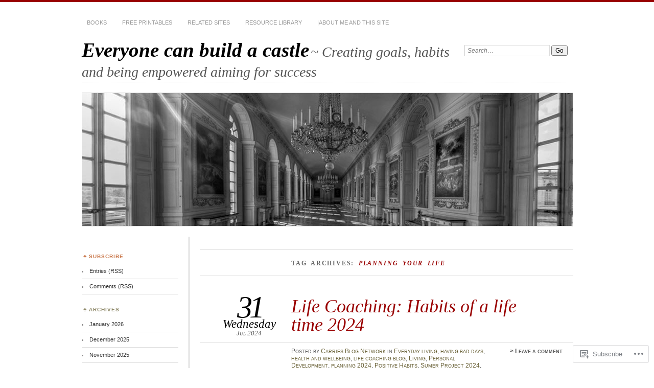

--- FILE ---
content_type: text/html; charset=UTF-8
request_url: https://everyonecanbuildacastle.com/tag/planning-your-life/
body_size: 31953
content:
<!DOCTYPE html>
<!--[if IE 7]>
<html id="ie7" lang="en">
<![endif]-->
<!--[if IE 8]>
<html id="ie8" lang="en">
<![endif]-->
<!--[if !(IE 7) & !(IE 8)]><!-->
<html lang="en">
<!--<![endif]-->
<head>
<meta charset="UTF-8" />
<meta name="viewport" content="width=device-width" />
<title>planning your life | Everyone can build a castle</title>
<link rel="profile" href="http://gmpg.org/xfn/11" />
<link rel="pingback" href="https://everyonecanbuildacastle.com/xmlrpc.php" />
<!--[if lt IE 9]>
<script src="https://s0.wp.com/wp-content/themes/pub/chateau/js/html5.js?m=1315596887i" type="text/javascript"></script>
<![endif]-->
<meta name='robots' content='max-image-preview:large' />

<!-- Async WordPress.com Remote Login -->
<script id="wpcom_remote_login_js">
var wpcom_remote_login_extra_auth = '';
function wpcom_remote_login_remove_dom_node_id( element_id ) {
	var dom_node = document.getElementById( element_id );
	if ( dom_node ) { dom_node.parentNode.removeChild( dom_node ); }
}
function wpcom_remote_login_remove_dom_node_classes( class_name ) {
	var dom_nodes = document.querySelectorAll( '.' + class_name );
	for ( var i = 0; i < dom_nodes.length; i++ ) {
		dom_nodes[ i ].parentNode.removeChild( dom_nodes[ i ] );
	}
}
function wpcom_remote_login_final_cleanup() {
	wpcom_remote_login_remove_dom_node_classes( "wpcom_remote_login_msg" );
	wpcom_remote_login_remove_dom_node_id( "wpcom_remote_login_key" );
	wpcom_remote_login_remove_dom_node_id( "wpcom_remote_login_validate" );
	wpcom_remote_login_remove_dom_node_id( "wpcom_remote_login_js" );
	wpcom_remote_login_remove_dom_node_id( "wpcom_request_access_iframe" );
	wpcom_remote_login_remove_dom_node_id( "wpcom_request_access_styles" );
}

// Watch for messages back from the remote login
window.addEventListener( "message", function( e ) {
	if ( e.origin === "https://r-login.wordpress.com" ) {
		var data = {};
		try {
			data = JSON.parse( e.data );
		} catch( e ) {
			wpcom_remote_login_final_cleanup();
			return;
		}

		if ( data.msg === 'LOGIN' ) {
			// Clean up the login check iframe
			wpcom_remote_login_remove_dom_node_id( "wpcom_remote_login_key" );

			var id_regex = new RegExp( /^[0-9]+$/ );
			var token_regex = new RegExp( /^.*|.*|.*$/ );
			if (
				token_regex.test( data.token )
				&& id_regex.test( data.wpcomid )
			) {
				// We have everything we need to ask for a login
				var script = document.createElement( "script" );
				script.setAttribute( "id", "wpcom_remote_login_validate" );
				script.src = '/remote-login.php?wpcom_remote_login=validate'
					+ '&wpcomid=' + data.wpcomid
					+ '&token=' + encodeURIComponent( data.token )
					+ '&host=' + window.location.protocol
					+ '//' + window.location.hostname
					+ '&postid=8961'
					+ '&is_singular=';
				document.body.appendChild( script );
			}

			return;
		}

		// Safari ITP, not logged in, so redirect
		if ( data.msg === 'LOGIN-REDIRECT' ) {
			window.location = 'https://wordpress.com/log-in?redirect_to=' + window.location.href;
			return;
		}

		// Safari ITP, storage access failed, remove the request
		if ( data.msg === 'LOGIN-REMOVE' ) {
			var css_zap = 'html { -webkit-transition: margin-top 1s; transition: margin-top 1s; } /* 9001 */ html { margin-top: 0 !important; } * html body { margin-top: 0 !important; } @media screen and ( max-width: 782px ) { html { margin-top: 0 !important; } * html body { margin-top: 0 !important; } }';
			var style_zap = document.createElement( 'style' );
			style_zap.type = 'text/css';
			style_zap.appendChild( document.createTextNode( css_zap ) );
			document.body.appendChild( style_zap );

			var e = document.getElementById( 'wpcom_request_access_iframe' );
			e.parentNode.removeChild( e );

			document.cookie = 'wordpress_com_login_access=denied; path=/; max-age=31536000';

			return;
		}

		// Safari ITP
		if ( data.msg === 'REQUEST_ACCESS' ) {
			console.log( 'request access: safari' );

			// Check ITP iframe enable/disable knob
			if ( wpcom_remote_login_extra_auth !== 'safari_itp_iframe' ) {
				return;
			}

			// If we are in a "private window" there is no ITP.
			var private_window = false;
			try {
				var opendb = window.openDatabase( null, null, null, null );
			} catch( e ) {
				private_window = true;
			}

			if ( private_window ) {
				console.log( 'private window' );
				return;
			}

			var iframe = document.createElement( 'iframe' );
			iframe.id = 'wpcom_request_access_iframe';
			iframe.setAttribute( 'scrolling', 'no' );
			iframe.setAttribute( 'sandbox', 'allow-storage-access-by-user-activation allow-scripts allow-same-origin allow-top-navigation-by-user-activation' );
			iframe.src = 'https://r-login.wordpress.com/remote-login.php?wpcom_remote_login=request_access&origin=' + encodeURIComponent( data.origin ) + '&wpcomid=' + encodeURIComponent( data.wpcomid );

			var css = 'html { -webkit-transition: margin-top 1s; transition: margin-top 1s; } /* 9001 */ html { margin-top: 46px !important; } * html body { margin-top: 46px !important; } @media screen and ( max-width: 660px ) { html { margin-top: 71px !important; } * html body { margin-top: 71px !important; } #wpcom_request_access_iframe { display: block; height: 71px !important; } } #wpcom_request_access_iframe { border: 0px; height: 46px; position: fixed; top: 0; left: 0; width: 100%; min-width: 100%; z-index: 99999; background: #23282d; } ';

			var style = document.createElement( 'style' );
			style.type = 'text/css';
			style.id = 'wpcom_request_access_styles';
			style.appendChild( document.createTextNode( css ) );
			document.body.appendChild( style );

			document.body.appendChild( iframe );
		}

		if ( data.msg === 'DONE' ) {
			wpcom_remote_login_final_cleanup();
		}
	}
}, false );

// Inject the remote login iframe after the page has had a chance to load
// more critical resources
window.addEventListener( "DOMContentLoaded", function( e ) {
	var iframe = document.createElement( "iframe" );
	iframe.style.display = "none";
	iframe.setAttribute( "scrolling", "no" );
	iframe.setAttribute( "id", "wpcom_remote_login_key" );
	iframe.src = "https://r-login.wordpress.com/remote-login.php"
		+ "?wpcom_remote_login=key"
		+ "&origin=aHR0cHM6Ly9ldmVyeW9uZWNhbmJ1aWxkYWNhc3RsZS5jb20%3D"
		+ "&wpcomid=82905797"
		+ "&time=" + Math.floor( Date.now() / 1000 );
	document.body.appendChild( iframe );
}, false );
</script>
<link rel='dns-prefetch' href='//s0.wp.com' />
<link rel="alternate" type="application/rss+xml" title="Everyone can build a castle &raquo; Feed" href="https://everyonecanbuildacastle.com/feed/" />
<link rel="alternate" type="application/rss+xml" title="Everyone can build a castle &raquo; Comments Feed" href="https://everyonecanbuildacastle.com/comments/feed/" />
<link rel="alternate" type="application/rss+xml" title="Everyone can build a castle &raquo; planning your life Tag Feed" href="https://everyonecanbuildacastle.com/tag/planning-your-life/feed/" />
	<script type="text/javascript">
		/* <![CDATA[ */
		function addLoadEvent(func) {
			var oldonload = window.onload;
			if (typeof window.onload != 'function') {
				window.onload = func;
			} else {
				window.onload = function () {
					oldonload();
					func();
				}
			}
		}
		/* ]]> */
	</script>
	<style id='wp-emoji-styles-inline-css'>

	img.wp-smiley, img.emoji {
		display: inline !important;
		border: none !important;
		box-shadow: none !important;
		height: 1em !important;
		width: 1em !important;
		margin: 0 0.07em !important;
		vertical-align: -0.1em !important;
		background: none !important;
		padding: 0 !important;
	}
/*# sourceURL=wp-emoji-styles-inline-css */
</style>
<link crossorigin='anonymous' rel='stylesheet' id='all-css-2-1' href='/wp-content/plugins/gutenberg-core/v22.2.0/build/styles/block-library/style.css?m=1764855221i&cssminify=yes' type='text/css' media='all' />
<style id='wp-block-library-inline-css'>
.has-text-align-justify {
	text-align:justify;
}
.has-text-align-justify{text-align:justify;}

/*# sourceURL=wp-block-library-inline-css */
</style><style id='wp-block-paragraph-inline-css'>
.is-small-text{font-size:.875em}.is-regular-text{font-size:1em}.is-large-text{font-size:2.25em}.is-larger-text{font-size:3em}.has-drop-cap:not(:focus):first-letter{float:left;font-size:8.4em;font-style:normal;font-weight:100;line-height:.68;margin:.05em .1em 0 0;text-transform:uppercase}body.rtl .has-drop-cap:not(:focus):first-letter{float:none;margin-left:.1em}p.has-drop-cap.has-background{overflow:hidden}:root :where(p.has-background){padding:1.25em 2.375em}:where(p.has-text-color:not(.has-link-color)) a{color:inherit}p.has-text-align-left[style*="writing-mode:vertical-lr"],p.has-text-align-right[style*="writing-mode:vertical-rl"]{rotate:180deg}
/*# sourceURL=/wp-content/plugins/gutenberg-core/v22.2.0/build/styles/block-library/paragraph/style.css */
</style>
<style id='wp-block-image-inline-css'>
.wp-block-image>a,.wp-block-image>figure>a{display:inline-block}.wp-block-image img{box-sizing:border-box;height:auto;max-width:100%;vertical-align:bottom}@media not (prefers-reduced-motion){.wp-block-image img.hide{visibility:hidden}.wp-block-image img.show{animation:show-content-image .4s}}.wp-block-image[style*=border-radius] img,.wp-block-image[style*=border-radius]>a{border-radius:inherit}.wp-block-image.has-custom-border img{box-sizing:border-box}.wp-block-image.aligncenter{text-align:center}.wp-block-image.alignfull>a,.wp-block-image.alignwide>a{width:100%}.wp-block-image.alignfull img,.wp-block-image.alignwide img{height:auto;width:100%}.wp-block-image .aligncenter,.wp-block-image .alignleft,.wp-block-image .alignright,.wp-block-image.aligncenter,.wp-block-image.alignleft,.wp-block-image.alignright{display:table}.wp-block-image .aligncenter>figcaption,.wp-block-image .alignleft>figcaption,.wp-block-image .alignright>figcaption,.wp-block-image.aligncenter>figcaption,.wp-block-image.alignleft>figcaption,.wp-block-image.alignright>figcaption{caption-side:bottom;display:table-caption}.wp-block-image .alignleft{float:left;margin:.5em 1em .5em 0}.wp-block-image .alignright{float:right;margin:.5em 0 .5em 1em}.wp-block-image .aligncenter{margin-left:auto;margin-right:auto}.wp-block-image :where(figcaption){margin-bottom:1em;margin-top:.5em}.wp-block-image.is-style-circle-mask img{border-radius:9999px}@supports ((-webkit-mask-image:none) or (mask-image:none)) or (-webkit-mask-image:none){.wp-block-image.is-style-circle-mask img{border-radius:0;-webkit-mask-image:url('data:image/svg+xml;utf8,<svg viewBox="0 0 100 100" xmlns="http://www.w3.org/2000/svg"><circle cx="50" cy="50" r="50"/></svg>');mask-image:url('data:image/svg+xml;utf8,<svg viewBox="0 0 100 100" xmlns="http://www.w3.org/2000/svg"><circle cx="50" cy="50" r="50"/></svg>');mask-mode:alpha;-webkit-mask-position:center;mask-position:center;-webkit-mask-repeat:no-repeat;mask-repeat:no-repeat;-webkit-mask-size:contain;mask-size:contain}}:root :where(.wp-block-image.is-style-rounded img,.wp-block-image .is-style-rounded img){border-radius:9999px}.wp-block-image figure{margin:0}.wp-lightbox-container{display:flex;flex-direction:column;position:relative}.wp-lightbox-container img{cursor:zoom-in}.wp-lightbox-container img:hover+button{opacity:1}.wp-lightbox-container button{align-items:center;backdrop-filter:blur(16px) saturate(180%);background-color:#5a5a5a40;border:none;border-radius:4px;cursor:zoom-in;display:flex;height:20px;justify-content:center;opacity:0;padding:0;position:absolute;right:16px;text-align:center;top:16px;width:20px;z-index:100}@media not (prefers-reduced-motion){.wp-lightbox-container button{transition:opacity .2s ease}}.wp-lightbox-container button:focus-visible{outline:3px auto #5a5a5a40;outline:3px auto -webkit-focus-ring-color;outline-offset:3px}.wp-lightbox-container button:hover{cursor:pointer;opacity:1}.wp-lightbox-container button:focus{opacity:1}.wp-lightbox-container button:focus,.wp-lightbox-container button:hover,.wp-lightbox-container button:not(:hover):not(:active):not(.has-background){background-color:#5a5a5a40;border:none}.wp-lightbox-overlay{box-sizing:border-box;cursor:zoom-out;height:100vh;left:0;overflow:hidden;position:fixed;top:0;visibility:hidden;width:100%;z-index:100000}.wp-lightbox-overlay .close-button{align-items:center;cursor:pointer;display:flex;justify-content:center;min-height:40px;min-width:40px;padding:0;position:absolute;right:calc(env(safe-area-inset-right) + 16px);top:calc(env(safe-area-inset-top) + 16px);z-index:5000000}.wp-lightbox-overlay .close-button:focus,.wp-lightbox-overlay .close-button:hover,.wp-lightbox-overlay .close-button:not(:hover):not(:active):not(.has-background){background:none;border:none}.wp-lightbox-overlay .lightbox-image-container{height:var(--wp--lightbox-container-height);left:50%;overflow:hidden;position:absolute;top:50%;transform:translate(-50%,-50%);transform-origin:top left;width:var(--wp--lightbox-container-width);z-index:9999999999}.wp-lightbox-overlay .wp-block-image{align-items:center;box-sizing:border-box;display:flex;height:100%;justify-content:center;margin:0;position:relative;transform-origin:0 0;width:100%;z-index:3000000}.wp-lightbox-overlay .wp-block-image img{height:var(--wp--lightbox-image-height);min-height:var(--wp--lightbox-image-height);min-width:var(--wp--lightbox-image-width);width:var(--wp--lightbox-image-width)}.wp-lightbox-overlay .wp-block-image figcaption{display:none}.wp-lightbox-overlay button{background:none;border:none}.wp-lightbox-overlay .scrim{background-color:#fff;height:100%;opacity:.9;position:absolute;width:100%;z-index:2000000}.wp-lightbox-overlay.active{visibility:visible}@media not (prefers-reduced-motion){.wp-lightbox-overlay.active{animation:turn-on-visibility .25s both}.wp-lightbox-overlay.active img{animation:turn-on-visibility .35s both}.wp-lightbox-overlay.show-closing-animation:not(.active){animation:turn-off-visibility .35s both}.wp-lightbox-overlay.show-closing-animation:not(.active) img{animation:turn-off-visibility .25s both}.wp-lightbox-overlay.zoom.active{animation:none;opacity:1;visibility:visible}.wp-lightbox-overlay.zoom.active .lightbox-image-container{animation:lightbox-zoom-in .4s}.wp-lightbox-overlay.zoom.active .lightbox-image-container img{animation:none}.wp-lightbox-overlay.zoom.active .scrim{animation:turn-on-visibility .4s forwards}.wp-lightbox-overlay.zoom.show-closing-animation:not(.active){animation:none}.wp-lightbox-overlay.zoom.show-closing-animation:not(.active) .lightbox-image-container{animation:lightbox-zoom-out .4s}.wp-lightbox-overlay.zoom.show-closing-animation:not(.active) .lightbox-image-container img{animation:none}.wp-lightbox-overlay.zoom.show-closing-animation:not(.active) .scrim{animation:turn-off-visibility .4s forwards}}@keyframes show-content-image{0%{visibility:hidden}99%{visibility:hidden}to{visibility:visible}}@keyframes turn-on-visibility{0%{opacity:0}to{opacity:1}}@keyframes turn-off-visibility{0%{opacity:1;visibility:visible}99%{opacity:0;visibility:visible}to{opacity:0;visibility:hidden}}@keyframes lightbox-zoom-in{0%{transform:translate(calc((-100vw + var(--wp--lightbox-scrollbar-width))/2 + var(--wp--lightbox-initial-left-position)),calc(-50vh + var(--wp--lightbox-initial-top-position))) scale(var(--wp--lightbox-scale))}to{transform:translate(-50%,-50%) scale(1)}}@keyframes lightbox-zoom-out{0%{transform:translate(-50%,-50%) scale(1);visibility:visible}99%{visibility:visible}to{transform:translate(calc((-100vw + var(--wp--lightbox-scrollbar-width))/2 + var(--wp--lightbox-initial-left-position)),calc(-50vh + var(--wp--lightbox-initial-top-position))) scale(var(--wp--lightbox-scale));visibility:hidden}}
/*# sourceURL=/wp-content/plugins/gutenberg-core/v22.2.0/build/styles/block-library/image/style.css */
</style>
<style id='global-styles-inline-css'>
:root{--wp--preset--aspect-ratio--square: 1;--wp--preset--aspect-ratio--4-3: 4/3;--wp--preset--aspect-ratio--3-4: 3/4;--wp--preset--aspect-ratio--3-2: 3/2;--wp--preset--aspect-ratio--2-3: 2/3;--wp--preset--aspect-ratio--16-9: 16/9;--wp--preset--aspect-ratio--9-16: 9/16;--wp--preset--color--black: #000000;--wp--preset--color--cyan-bluish-gray: #abb8c3;--wp--preset--color--white: #ffffff;--wp--preset--color--pale-pink: #f78da7;--wp--preset--color--vivid-red: #cf2e2e;--wp--preset--color--luminous-vivid-orange: #ff6900;--wp--preset--color--luminous-vivid-amber: #fcb900;--wp--preset--color--light-green-cyan: #7bdcb5;--wp--preset--color--vivid-green-cyan: #00d084;--wp--preset--color--pale-cyan-blue: #8ed1fc;--wp--preset--color--vivid-cyan-blue: #0693e3;--wp--preset--color--vivid-purple: #9b51e0;--wp--preset--gradient--vivid-cyan-blue-to-vivid-purple: linear-gradient(135deg,rgb(6,147,227) 0%,rgb(155,81,224) 100%);--wp--preset--gradient--light-green-cyan-to-vivid-green-cyan: linear-gradient(135deg,rgb(122,220,180) 0%,rgb(0,208,130) 100%);--wp--preset--gradient--luminous-vivid-amber-to-luminous-vivid-orange: linear-gradient(135deg,rgb(252,185,0) 0%,rgb(255,105,0) 100%);--wp--preset--gradient--luminous-vivid-orange-to-vivid-red: linear-gradient(135deg,rgb(255,105,0) 0%,rgb(207,46,46) 100%);--wp--preset--gradient--very-light-gray-to-cyan-bluish-gray: linear-gradient(135deg,rgb(238,238,238) 0%,rgb(169,184,195) 100%);--wp--preset--gradient--cool-to-warm-spectrum: linear-gradient(135deg,rgb(74,234,220) 0%,rgb(151,120,209) 20%,rgb(207,42,186) 40%,rgb(238,44,130) 60%,rgb(251,105,98) 80%,rgb(254,248,76) 100%);--wp--preset--gradient--blush-light-purple: linear-gradient(135deg,rgb(255,206,236) 0%,rgb(152,150,240) 100%);--wp--preset--gradient--blush-bordeaux: linear-gradient(135deg,rgb(254,205,165) 0%,rgb(254,45,45) 50%,rgb(107,0,62) 100%);--wp--preset--gradient--luminous-dusk: linear-gradient(135deg,rgb(255,203,112) 0%,rgb(199,81,192) 50%,rgb(65,88,208) 100%);--wp--preset--gradient--pale-ocean: linear-gradient(135deg,rgb(255,245,203) 0%,rgb(182,227,212) 50%,rgb(51,167,181) 100%);--wp--preset--gradient--electric-grass: linear-gradient(135deg,rgb(202,248,128) 0%,rgb(113,206,126) 100%);--wp--preset--gradient--midnight: linear-gradient(135deg,rgb(2,3,129) 0%,rgb(40,116,252) 100%);--wp--preset--font-size--small: 13px;--wp--preset--font-size--medium: 20px;--wp--preset--font-size--large: 36px;--wp--preset--font-size--x-large: 42px;--wp--preset--font-family--albert-sans: 'Albert Sans', sans-serif;--wp--preset--font-family--alegreya: Alegreya, serif;--wp--preset--font-family--arvo: Arvo, serif;--wp--preset--font-family--bodoni-moda: 'Bodoni Moda', serif;--wp--preset--font-family--bricolage-grotesque: 'Bricolage Grotesque', sans-serif;--wp--preset--font-family--cabin: Cabin, sans-serif;--wp--preset--font-family--chivo: Chivo, sans-serif;--wp--preset--font-family--commissioner: Commissioner, sans-serif;--wp--preset--font-family--cormorant: Cormorant, serif;--wp--preset--font-family--courier-prime: 'Courier Prime', monospace;--wp--preset--font-family--crimson-pro: 'Crimson Pro', serif;--wp--preset--font-family--dm-mono: 'DM Mono', monospace;--wp--preset--font-family--dm-sans: 'DM Sans', sans-serif;--wp--preset--font-family--dm-serif-display: 'DM Serif Display', serif;--wp--preset--font-family--domine: Domine, serif;--wp--preset--font-family--eb-garamond: 'EB Garamond', serif;--wp--preset--font-family--epilogue: Epilogue, sans-serif;--wp--preset--font-family--fahkwang: Fahkwang, sans-serif;--wp--preset--font-family--figtree: Figtree, sans-serif;--wp--preset--font-family--fira-sans: 'Fira Sans', sans-serif;--wp--preset--font-family--fjalla-one: 'Fjalla One', sans-serif;--wp--preset--font-family--fraunces: Fraunces, serif;--wp--preset--font-family--gabarito: Gabarito, system-ui;--wp--preset--font-family--ibm-plex-mono: 'IBM Plex Mono', monospace;--wp--preset--font-family--ibm-plex-sans: 'IBM Plex Sans', sans-serif;--wp--preset--font-family--ibarra-real-nova: 'Ibarra Real Nova', serif;--wp--preset--font-family--instrument-serif: 'Instrument Serif', serif;--wp--preset--font-family--inter: Inter, sans-serif;--wp--preset--font-family--josefin-sans: 'Josefin Sans', sans-serif;--wp--preset--font-family--jost: Jost, sans-serif;--wp--preset--font-family--libre-baskerville: 'Libre Baskerville', serif;--wp--preset--font-family--libre-franklin: 'Libre Franklin', sans-serif;--wp--preset--font-family--literata: Literata, serif;--wp--preset--font-family--lora: Lora, serif;--wp--preset--font-family--merriweather: Merriweather, serif;--wp--preset--font-family--montserrat: Montserrat, sans-serif;--wp--preset--font-family--newsreader: Newsreader, serif;--wp--preset--font-family--noto-sans-mono: 'Noto Sans Mono', sans-serif;--wp--preset--font-family--nunito: Nunito, sans-serif;--wp--preset--font-family--open-sans: 'Open Sans', sans-serif;--wp--preset--font-family--overpass: Overpass, sans-serif;--wp--preset--font-family--pt-serif: 'PT Serif', serif;--wp--preset--font-family--petrona: Petrona, serif;--wp--preset--font-family--piazzolla: Piazzolla, serif;--wp--preset--font-family--playfair-display: 'Playfair Display', serif;--wp--preset--font-family--plus-jakarta-sans: 'Plus Jakarta Sans', sans-serif;--wp--preset--font-family--poppins: Poppins, sans-serif;--wp--preset--font-family--raleway: Raleway, sans-serif;--wp--preset--font-family--roboto: Roboto, sans-serif;--wp--preset--font-family--roboto-slab: 'Roboto Slab', serif;--wp--preset--font-family--rubik: Rubik, sans-serif;--wp--preset--font-family--rufina: Rufina, serif;--wp--preset--font-family--sora: Sora, sans-serif;--wp--preset--font-family--source-sans-3: 'Source Sans 3', sans-serif;--wp--preset--font-family--source-serif-4: 'Source Serif 4', serif;--wp--preset--font-family--space-mono: 'Space Mono', monospace;--wp--preset--font-family--syne: Syne, sans-serif;--wp--preset--font-family--texturina: Texturina, serif;--wp--preset--font-family--urbanist: Urbanist, sans-serif;--wp--preset--font-family--work-sans: 'Work Sans', sans-serif;--wp--preset--spacing--20: 0.44rem;--wp--preset--spacing--30: 0.67rem;--wp--preset--spacing--40: 1rem;--wp--preset--spacing--50: 1.5rem;--wp--preset--spacing--60: 2.25rem;--wp--preset--spacing--70: 3.38rem;--wp--preset--spacing--80: 5.06rem;--wp--preset--shadow--natural: 6px 6px 9px rgba(0, 0, 0, 0.2);--wp--preset--shadow--deep: 12px 12px 50px rgba(0, 0, 0, 0.4);--wp--preset--shadow--sharp: 6px 6px 0px rgba(0, 0, 0, 0.2);--wp--preset--shadow--outlined: 6px 6px 0px -3px rgb(255, 255, 255), 6px 6px rgb(0, 0, 0);--wp--preset--shadow--crisp: 6px 6px 0px rgb(0, 0, 0);}:where(.is-layout-flex){gap: 0.5em;}:where(.is-layout-grid){gap: 0.5em;}body .is-layout-flex{display: flex;}.is-layout-flex{flex-wrap: wrap;align-items: center;}.is-layout-flex > :is(*, div){margin: 0;}body .is-layout-grid{display: grid;}.is-layout-grid > :is(*, div){margin: 0;}:where(.wp-block-columns.is-layout-flex){gap: 2em;}:where(.wp-block-columns.is-layout-grid){gap: 2em;}:where(.wp-block-post-template.is-layout-flex){gap: 1.25em;}:where(.wp-block-post-template.is-layout-grid){gap: 1.25em;}.has-black-color{color: var(--wp--preset--color--black) !important;}.has-cyan-bluish-gray-color{color: var(--wp--preset--color--cyan-bluish-gray) !important;}.has-white-color{color: var(--wp--preset--color--white) !important;}.has-pale-pink-color{color: var(--wp--preset--color--pale-pink) !important;}.has-vivid-red-color{color: var(--wp--preset--color--vivid-red) !important;}.has-luminous-vivid-orange-color{color: var(--wp--preset--color--luminous-vivid-orange) !important;}.has-luminous-vivid-amber-color{color: var(--wp--preset--color--luminous-vivid-amber) !important;}.has-light-green-cyan-color{color: var(--wp--preset--color--light-green-cyan) !important;}.has-vivid-green-cyan-color{color: var(--wp--preset--color--vivid-green-cyan) !important;}.has-pale-cyan-blue-color{color: var(--wp--preset--color--pale-cyan-blue) !important;}.has-vivid-cyan-blue-color{color: var(--wp--preset--color--vivid-cyan-blue) !important;}.has-vivid-purple-color{color: var(--wp--preset--color--vivid-purple) !important;}.has-black-background-color{background-color: var(--wp--preset--color--black) !important;}.has-cyan-bluish-gray-background-color{background-color: var(--wp--preset--color--cyan-bluish-gray) !important;}.has-white-background-color{background-color: var(--wp--preset--color--white) !important;}.has-pale-pink-background-color{background-color: var(--wp--preset--color--pale-pink) !important;}.has-vivid-red-background-color{background-color: var(--wp--preset--color--vivid-red) !important;}.has-luminous-vivid-orange-background-color{background-color: var(--wp--preset--color--luminous-vivid-orange) !important;}.has-luminous-vivid-amber-background-color{background-color: var(--wp--preset--color--luminous-vivid-amber) !important;}.has-light-green-cyan-background-color{background-color: var(--wp--preset--color--light-green-cyan) !important;}.has-vivid-green-cyan-background-color{background-color: var(--wp--preset--color--vivid-green-cyan) !important;}.has-pale-cyan-blue-background-color{background-color: var(--wp--preset--color--pale-cyan-blue) !important;}.has-vivid-cyan-blue-background-color{background-color: var(--wp--preset--color--vivid-cyan-blue) !important;}.has-vivid-purple-background-color{background-color: var(--wp--preset--color--vivid-purple) !important;}.has-black-border-color{border-color: var(--wp--preset--color--black) !important;}.has-cyan-bluish-gray-border-color{border-color: var(--wp--preset--color--cyan-bluish-gray) !important;}.has-white-border-color{border-color: var(--wp--preset--color--white) !important;}.has-pale-pink-border-color{border-color: var(--wp--preset--color--pale-pink) !important;}.has-vivid-red-border-color{border-color: var(--wp--preset--color--vivid-red) !important;}.has-luminous-vivid-orange-border-color{border-color: var(--wp--preset--color--luminous-vivid-orange) !important;}.has-luminous-vivid-amber-border-color{border-color: var(--wp--preset--color--luminous-vivid-amber) !important;}.has-light-green-cyan-border-color{border-color: var(--wp--preset--color--light-green-cyan) !important;}.has-vivid-green-cyan-border-color{border-color: var(--wp--preset--color--vivid-green-cyan) !important;}.has-pale-cyan-blue-border-color{border-color: var(--wp--preset--color--pale-cyan-blue) !important;}.has-vivid-cyan-blue-border-color{border-color: var(--wp--preset--color--vivid-cyan-blue) !important;}.has-vivid-purple-border-color{border-color: var(--wp--preset--color--vivid-purple) !important;}.has-vivid-cyan-blue-to-vivid-purple-gradient-background{background: var(--wp--preset--gradient--vivid-cyan-blue-to-vivid-purple) !important;}.has-light-green-cyan-to-vivid-green-cyan-gradient-background{background: var(--wp--preset--gradient--light-green-cyan-to-vivid-green-cyan) !important;}.has-luminous-vivid-amber-to-luminous-vivid-orange-gradient-background{background: var(--wp--preset--gradient--luminous-vivid-amber-to-luminous-vivid-orange) !important;}.has-luminous-vivid-orange-to-vivid-red-gradient-background{background: var(--wp--preset--gradient--luminous-vivid-orange-to-vivid-red) !important;}.has-very-light-gray-to-cyan-bluish-gray-gradient-background{background: var(--wp--preset--gradient--very-light-gray-to-cyan-bluish-gray) !important;}.has-cool-to-warm-spectrum-gradient-background{background: var(--wp--preset--gradient--cool-to-warm-spectrum) !important;}.has-blush-light-purple-gradient-background{background: var(--wp--preset--gradient--blush-light-purple) !important;}.has-blush-bordeaux-gradient-background{background: var(--wp--preset--gradient--blush-bordeaux) !important;}.has-luminous-dusk-gradient-background{background: var(--wp--preset--gradient--luminous-dusk) !important;}.has-pale-ocean-gradient-background{background: var(--wp--preset--gradient--pale-ocean) !important;}.has-electric-grass-gradient-background{background: var(--wp--preset--gradient--electric-grass) !important;}.has-midnight-gradient-background{background: var(--wp--preset--gradient--midnight) !important;}.has-small-font-size{font-size: var(--wp--preset--font-size--small) !important;}.has-medium-font-size{font-size: var(--wp--preset--font-size--medium) !important;}.has-large-font-size{font-size: var(--wp--preset--font-size--large) !important;}.has-x-large-font-size{font-size: var(--wp--preset--font-size--x-large) !important;}.has-albert-sans-font-family{font-family: var(--wp--preset--font-family--albert-sans) !important;}.has-alegreya-font-family{font-family: var(--wp--preset--font-family--alegreya) !important;}.has-arvo-font-family{font-family: var(--wp--preset--font-family--arvo) !important;}.has-bodoni-moda-font-family{font-family: var(--wp--preset--font-family--bodoni-moda) !important;}.has-bricolage-grotesque-font-family{font-family: var(--wp--preset--font-family--bricolage-grotesque) !important;}.has-cabin-font-family{font-family: var(--wp--preset--font-family--cabin) !important;}.has-chivo-font-family{font-family: var(--wp--preset--font-family--chivo) !important;}.has-commissioner-font-family{font-family: var(--wp--preset--font-family--commissioner) !important;}.has-cormorant-font-family{font-family: var(--wp--preset--font-family--cormorant) !important;}.has-courier-prime-font-family{font-family: var(--wp--preset--font-family--courier-prime) !important;}.has-crimson-pro-font-family{font-family: var(--wp--preset--font-family--crimson-pro) !important;}.has-dm-mono-font-family{font-family: var(--wp--preset--font-family--dm-mono) !important;}.has-dm-sans-font-family{font-family: var(--wp--preset--font-family--dm-sans) !important;}.has-dm-serif-display-font-family{font-family: var(--wp--preset--font-family--dm-serif-display) !important;}.has-domine-font-family{font-family: var(--wp--preset--font-family--domine) !important;}.has-eb-garamond-font-family{font-family: var(--wp--preset--font-family--eb-garamond) !important;}.has-epilogue-font-family{font-family: var(--wp--preset--font-family--epilogue) !important;}.has-fahkwang-font-family{font-family: var(--wp--preset--font-family--fahkwang) !important;}.has-figtree-font-family{font-family: var(--wp--preset--font-family--figtree) !important;}.has-fira-sans-font-family{font-family: var(--wp--preset--font-family--fira-sans) !important;}.has-fjalla-one-font-family{font-family: var(--wp--preset--font-family--fjalla-one) !important;}.has-fraunces-font-family{font-family: var(--wp--preset--font-family--fraunces) !important;}.has-gabarito-font-family{font-family: var(--wp--preset--font-family--gabarito) !important;}.has-ibm-plex-mono-font-family{font-family: var(--wp--preset--font-family--ibm-plex-mono) !important;}.has-ibm-plex-sans-font-family{font-family: var(--wp--preset--font-family--ibm-plex-sans) !important;}.has-ibarra-real-nova-font-family{font-family: var(--wp--preset--font-family--ibarra-real-nova) !important;}.has-instrument-serif-font-family{font-family: var(--wp--preset--font-family--instrument-serif) !important;}.has-inter-font-family{font-family: var(--wp--preset--font-family--inter) !important;}.has-josefin-sans-font-family{font-family: var(--wp--preset--font-family--josefin-sans) !important;}.has-jost-font-family{font-family: var(--wp--preset--font-family--jost) !important;}.has-libre-baskerville-font-family{font-family: var(--wp--preset--font-family--libre-baskerville) !important;}.has-libre-franklin-font-family{font-family: var(--wp--preset--font-family--libre-franklin) !important;}.has-literata-font-family{font-family: var(--wp--preset--font-family--literata) !important;}.has-lora-font-family{font-family: var(--wp--preset--font-family--lora) !important;}.has-merriweather-font-family{font-family: var(--wp--preset--font-family--merriweather) !important;}.has-montserrat-font-family{font-family: var(--wp--preset--font-family--montserrat) !important;}.has-newsreader-font-family{font-family: var(--wp--preset--font-family--newsreader) !important;}.has-noto-sans-mono-font-family{font-family: var(--wp--preset--font-family--noto-sans-mono) !important;}.has-nunito-font-family{font-family: var(--wp--preset--font-family--nunito) !important;}.has-open-sans-font-family{font-family: var(--wp--preset--font-family--open-sans) !important;}.has-overpass-font-family{font-family: var(--wp--preset--font-family--overpass) !important;}.has-pt-serif-font-family{font-family: var(--wp--preset--font-family--pt-serif) !important;}.has-petrona-font-family{font-family: var(--wp--preset--font-family--petrona) !important;}.has-piazzolla-font-family{font-family: var(--wp--preset--font-family--piazzolla) !important;}.has-playfair-display-font-family{font-family: var(--wp--preset--font-family--playfair-display) !important;}.has-plus-jakarta-sans-font-family{font-family: var(--wp--preset--font-family--plus-jakarta-sans) !important;}.has-poppins-font-family{font-family: var(--wp--preset--font-family--poppins) !important;}.has-raleway-font-family{font-family: var(--wp--preset--font-family--raleway) !important;}.has-roboto-font-family{font-family: var(--wp--preset--font-family--roboto) !important;}.has-roboto-slab-font-family{font-family: var(--wp--preset--font-family--roboto-slab) !important;}.has-rubik-font-family{font-family: var(--wp--preset--font-family--rubik) !important;}.has-rufina-font-family{font-family: var(--wp--preset--font-family--rufina) !important;}.has-sora-font-family{font-family: var(--wp--preset--font-family--sora) !important;}.has-source-sans-3-font-family{font-family: var(--wp--preset--font-family--source-sans-3) !important;}.has-source-serif-4-font-family{font-family: var(--wp--preset--font-family--source-serif-4) !important;}.has-space-mono-font-family{font-family: var(--wp--preset--font-family--space-mono) !important;}.has-syne-font-family{font-family: var(--wp--preset--font-family--syne) !important;}.has-texturina-font-family{font-family: var(--wp--preset--font-family--texturina) !important;}.has-urbanist-font-family{font-family: var(--wp--preset--font-family--urbanist) !important;}.has-work-sans-font-family{font-family: var(--wp--preset--font-family--work-sans) !important;}
/*# sourceURL=global-styles-inline-css */
</style>

<style id='classic-theme-styles-inline-css'>
/*! This file is auto-generated */
.wp-block-button__link{color:#fff;background-color:#32373c;border-radius:9999px;box-shadow:none;text-decoration:none;padding:calc(.667em + 2px) calc(1.333em + 2px);font-size:1.125em}.wp-block-file__button{background:#32373c;color:#fff;text-decoration:none}
/*# sourceURL=/wp-includes/css/classic-themes.min.css */
</style>
<link crossorigin='anonymous' rel='stylesheet' id='all-css-4-1' href='/_static/??-eJx9kNsKwjAMQH/[base64]&cssminify=yes' type='text/css' media='all' />
<link crossorigin='anonymous' rel='stylesheet' id='print-css-5-1' href='/wp-content/mu-plugins/global-print/global-print.css?m=1465851035i&cssminify=yes' type='text/css' media='print' />
<style id='jetpack-global-styles-frontend-style-inline-css'>
:root { --font-headings: unset; --font-base: unset; --font-headings-default: -apple-system,BlinkMacSystemFont,"Segoe UI",Roboto,Oxygen-Sans,Ubuntu,Cantarell,"Helvetica Neue",sans-serif; --font-base-default: -apple-system,BlinkMacSystemFont,"Segoe UI",Roboto,Oxygen-Sans,Ubuntu,Cantarell,"Helvetica Neue",sans-serif;}
/*# sourceURL=jetpack-global-styles-frontend-style-inline-css */
</style>
<link crossorigin='anonymous' rel='stylesheet' id='all-css-8-1' href='/wp-content/themes/h4/global.css?m=1420737423i&cssminify=yes' type='text/css' media='all' />
<script type="text/javascript" id="wpcom-actionbar-placeholder-js-extra">
/* <![CDATA[ */
var actionbardata = {"siteID":"82905797","postID":"0","siteURL":"https://everyonecanbuildacastle.com","xhrURL":"https://everyonecanbuildacastle.com/wp-admin/admin-ajax.php","nonce":"783c986058","isLoggedIn":"","statusMessage":"","subsEmailDefault":"instantly","proxyScriptUrl":"https://s0.wp.com/wp-content/js/wpcom-proxy-request.js?m=1513050504i&amp;ver=20211021","i18n":{"followedText":"New posts from this site will now appear in your \u003Ca href=\"https://wordpress.com/reader\"\u003EReader\u003C/a\u003E","foldBar":"Collapse this bar","unfoldBar":"Expand this bar","shortLinkCopied":"Shortlink copied to clipboard."}};
//# sourceURL=wpcom-actionbar-placeholder-js-extra
/* ]]> */
</script>
<script type="text/javascript" id="jetpack-mu-wpcom-settings-js-before">
/* <![CDATA[ */
var JETPACK_MU_WPCOM_SETTINGS = {"assetsUrl":"https://s0.wp.com/wp-content/mu-plugins/jetpack-mu-wpcom-plugin/sun/jetpack_vendor/automattic/jetpack-mu-wpcom/src/build/"};
//# sourceURL=jetpack-mu-wpcom-settings-js-before
/* ]]> */
</script>
<script crossorigin='anonymous' type='text/javascript'  src='/wp-content/js/rlt-proxy.js?m=1720530689i'></script>
<script type="text/javascript" id="rlt-proxy-js-after">
/* <![CDATA[ */
	rltInitialize( {"token":null,"iframeOrigins":["https:\/\/widgets.wp.com"]} );
//# sourceURL=rlt-proxy-js-after
/* ]]> */
</script>
<link rel="EditURI" type="application/rsd+xml" title="RSD" href="https://everyonecanbuildacastle.wordpress.com/xmlrpc.php?rsd" />
<meta name="generator" content="WordPress.com" />

<!-- Jetpack Open Graph Tags -->
<meta property="og:type" content="website" />
<meta property="og:title" content="planning your life &#8211; Everyone can build a castle" />
<meta property="og:url" content="https://everyonecanbuildacastle.com/tag/planning-your-life/" />
<meta property="og:site_name" content="Everyone can build a castle" />
<meta property="og:image" content="https://everyonecanbuildacastle.com/wp-content/uploads/2020/11/cropped-women-cross-legged-with-laptop.jpg?w=200" />
<meta property="og:image:width" content="200" />
<meta property="og:image:height" content="200" />
<meta property="og:image:alt" content="" />
<meta property="og:locale" content="en_US" />
<meta name="twitter:creator" content="@Carrie82434764" />
<meta name="twitter:site" content="@Carrie82434764" />

<!-- End Jetpack Open Graph Tags -->
<link rel='openid.server' href='https://everyonecanbuildacastle.com/?openidserver=1' />
<link rel='openid.delegate' href='https://everyonecanbuildacastle.com/' />
<link rel="search" type="application/opensearchdescription+xml" href="https://everyonecanbuildacastle.com/osd.xml" title="Everyone can build a castle" />
<link rel="search" type="application/opensearchdescription+xml" href="https://s1.wp.com/opensearch.xml" title="WordPress.com" />
		<style type="text/css">
			.recentcomments a {
				display: inline !important;
				padding: 0 !important;
				margin: 0 !important;
			}

			table.recentcommentsavatartop img.avatar, table.recentcommentsavatarend img.avatar {
				border: 0px;
				margin: 0;
			}

			table.recentcommentsavatartop a, table.recentcommentsavatarend a {
				border: 0px !important;
				background-color: transparent !important;
			}

			td.recentcommentsavatarend, td.recentcommentsavatartop {
				padding: 0px 0px 1px 0px;
				margin: 0px;
			}

			td.recentcommentstextend {
				border: none !important;
				padding: 0px 0px 2px 10px;
			}

			.rtl td.recentcommentstextend {
				padding: 0px 10px 2px 0px;
			}

			td.recentcommentstexttop {
				border: none;
				padding: 0px 0px 0px 10px;
			}

			.rtl td.recentcommentstexttop {
				padding: 0px 10px 0px 0px;
			}
		</style>
		<meta name="description" content="Posts about planning your life written by Carries Blog Network" />
<link rel="icon" href="https://everyonecanbuildacastle.com/wp-content/uploads/2020/11/cropped-women-cross-legged-with-laptop.jpg?w=32" sizes="32x32" />
<link rel="icon" href="https://everyonecanbuildacastle.com/wp-content/uploads/2020/11/cropped-women-cross-legged-with-laptop.jpg?w=192" sizes="192x192" />
<link rel="apple-touch-icon" href="https://everyonecanbuildacastle.com/wp-content/uploads/2020/11/cropped-women-cross-legged-with-laptop.jpg?w=180" />
<meta name="msapplication-TileImage" content="https://everyonecanbuildacastle.com/wp-content/uploads/2020/11/cropped-women-cross-legged-with-laptop.jpg?w=270" />
<link crossorigin='anonymous' rel='stylesheet' id='all-css-0-3' href='/_static/??-eJyNjM0KgzAQBl9I/ag/lR6KjyK6LhJNNsHN4uuXQuvZ4wzD4EwlRcksGcHK5G11otg4p4n2H0NNMDohzD7SrtDTJT4qUi1wexDiYp4VNB3RlP3V/MX3N4T3o++aun892277AK5vOq4=&cssminify=yes' type='text/css' media='all' />
</head>

<body class="archive tag tag-planning-your-life tag-240599 wp-theme-pubchateau customizer-styles-applied two-column sidebar-content jetpack-reblog-enabled">
<div id="page" class="hfeed">
		<div id="page-inner">
		<header id="branding" role="banner">
			<nav id="menu" role="navigation">
				<ul class="menu clear-fix">
<li class="page_item page-item-1114"><a href="https://everyonecanbuildacastle.com/books/">Books</a></li>
<li class="page_item page-item-526"><a href="https://everyonecanbuildacastle.com/self-help-tools/">Free Printables</a></li>
<li class="page_item page-item-30"><a href="https://everyonecanbuildacastle.com/related-sites/">Related sites</a></li>
<li class="page_item page-item-1822"><a href="https://everyonecanbuildacastle.com/support-network-page/">Resource Library</a></li>
<li class="page_item page-item-15"><a href="https://everyonecanbuildacastle.com/the-author/">|About me and this site</a></li>
</ul>
			</nav><!-- end #menu -->

			<div id="main-title">
				<hgroup>
					<h1 id="site-title"><a href="https://everyonecanbuildacastle.com/" title="Everyone can build a castle" rel="home">Everyone can build a castle</a></h1>
												<h2 id="site-description">~ Creating goals, habits and being empowered aiming for success</h2>
									</hgroup>
			</div><!-- end #main-title -->

							<div id="search">
					
<form method="get" action="https://everyonecanbuildacastle.com//" >
	<div>
		<label for="s" class="assistive-text">Search:</label>
		<input type="text" value="Search&hellip;" name="s" id="s" onfocus="this.value=''" />
		<input type="submit" name="search" value="Go" />
	</div>
</form>
				</div><!-- end #search -->
			
			<div id="main-image">
							<a href="https://everyonecanbuildacastle.com/">
													<img src="https://s0.wp.com/wp-content/themes/pub/chateau/images/chateau-default.jpg?m=1391150900i" width="960" height="260" alt="Everyone can build a castle" title="Everyone can build a castle" />
									</a>
						</div><!-- end #main-image -->
		</header><!-- #branding -->
		<div id="main" class="clear-fix">
<div id="primary">
	<div id="content" class="clear-fix" role="main">
		<div class="more-posts">

			
				<header class="page-header">
					<h1 class="page-title">
						Tag Archives: <em>planning your life</em>					</h1>
				</header>

				
				<article id="post-8961" class="post-8961 post type-post status-publish format-standard hentry category-everyday-living category-having-bad-days category-health-and-wellbeing category-life-coaching-blog category-living category-personal-development category-planning-2024 category-positive-habits category-sumer-project-2024 category-weekly-posts tag-changing-your-habits tag-living-the-best-life tag-planning-your-life tag-sorting-out-your-life">
	<header class="post-title">
								<h1><a href="https://everyonecanbuildacastle.com/2024/07/31/life-coaching-habits-of-a-life-time-2024/" rel="bookmark">Life Coaching: Habits of a life time&nbsp;2024</a></h1>								<a href="https://everyonecanbuildacastle.com/2024/07/31/life-coaching-habits-of-a-life-time-2024/" class="post-permalink">		<p class="post-date">
			<strong>31</strong>
			<em>Wednesday</em>
			<span>Jul 2024</span>
		</p>
	</a>
	<div class="post-info clear-fix">
		<p>
			Posted <span class="by-author"> by <span class="author vcard"><a class="url fn n" href="https://everyonecanbuildacastle.com/author/carrieholmes40/" title="View all posts by Carries Blog Network" rel="author">Carries Blog Network</a></span></span> in <a href="https://everyonecanbuildacastle.com/category/everyday-living/" rel="category tag">Everyday living</a>, <a href="https://everyonecanbuildacastle.com/category/having-bad-days/" rel="category tag">having bad days</a>, <a href="https://everyonecanbuildacastle.com/category/health-and-wellbeing/" rel="category tag">health and wellbeing</a>, <a href="https://everyonecanbuildacastle.com/category/life-coaching-blog/" rel="category tag">life coaching blog</a>, <a href="https://everyonecanbuildacastle.com/category/living/" rel="category tag">Living</a>, <a href="https://everyonecanbuildacastle.com/category/personal-development/" rel="category tag">Personal Development</a>, <a href="https://everyonecanbuildacastle.com/category/planning-2024/" rel="category tag">planning 2024</a>, <a href="https://everyonecanbuildacastle.com/category/positive-habits/" rel="category tag">Positive Habits</a>, <a href="https://everyonecanbuildacastle.com/category/sumer-project-2024/" rel="category tag">Sumer Project 2024</a>, <a href="https://everyonecanbuildacastle.com/category/weekly-posts/" rel="category tag">Weekly posts</a>		</p>
		<p class="post-com-count">
			<strong>&asymp; <a href="https://everyonecanbuildacastle.com/2024/07/31/life-coaching-habits-of-a-life-time-2024/#respond">Leave a comment</a></strong>
		</p>
	</div><!-- end .post-info -->
						</header><!-- end .post-title -->
	<div class="post-content clear-fix">

			<div class="post-extras">
				<p><strong>Tags</strong></p><p><a href="https://everyonecanbuildacastle.com/tag/changing-your-habits/" rel="tag">changing your habits</a>, <a href="https://everyonecanbuildacastle.com/tag/living-the-best-life/" rel="tag">living the best life</a>, <a href="https://everyonecanbuildacastle.com/tag/planning-your-life/" rel="tag">planning your life</a>, <a href="https://everyonecanbuildacastle.com/tag/sorting-out-your-life/" rel="tag">sorting out your life</a></p>	</div><!-- end .post-extras -->

		<div class="post-entry">
			
<p>It is important to develop Habits that change the way you feel about life, example I will do bit of computer work in the morning then drink my tea in bed and enjoy the morning getting ready for the day and having a good nights sleep. </p>



<figure class="wp-block-image size-full"><a href="https://everyonecanbuildacastle.com/wp-content/uploads/2024/07/pexels-photo-4349835.jpeg"><img data-attachment-id="9022" data-permalink="https://everyonecanbuildacastle.com/2024/07/31/life-coaching-habits-of-a-life-time-2024/pexels-photo-4349835/" data-orig-file="https://everyonecanbuildacastle.com/wp-content/uploads/2024/07/pexels-photo-4349835.jpeg" data-orig-size="1880,1253" data-comments-opened="1" data-image-meta="{&quot;aperture&quot;:&quot;0&quot;,&quot;credit&quot;:&quot;&quot;,&quot;camera&quot;:&quot;&quot;,&quot;caption&quot;:&quot;&quot;,&quot;created_timestamp&quot;:&quot;0&quot;,&quot;copyright&quot;:&quot;&quot;,&quot;focal_length&quot;:&quot;0&quot;,&quot;iso&quot;:&quot;0&quot;,&quot;shutter_speed&quot;:&quot;0&quot;,&quot;title&quot;:&quot;&quot;,&quot;orientation&quot;:&quot;0&quot;}" data-image-title="sticker with text have a nice day" data-image-description="" data-image-caption="&lt;p&gt;Photo by Ketut Subiyanto on &lt;a href=&quot;https://www.pexels.com/photo/sticker-with-text-have-a-nice-day-4349835/&quot; rel=&quot;nofollow&quot;&gt;Pexels.com&lt;/a&gt;&lt;/p&gt;
" data-medium-file="https://everyonecanbuildacastle.com/wp-content/uploads/2024/07/pexels-photo-4349835.jpeg?w=300" data-large-file="https://everyonecanbuildacastle.com/wp-content/uploads/2024/07/pexels-photo-4349835.jpeg?w=529" width="1880" height="1253" src="https://everyonecanbuildacastle.com/wp-content/uploads/2024/07/pexels-photo-4349835.jpeg" alt="" class="wp-image-9022" srcset="https://everyonecanbuildacastle.com/wp-content/uploads/2024/07/pexels-photo-4349835.jpeg 1880w, https://everyonecanbuildacastle.com/wp-content/uploads/2024/07/pexels-photo-4349835.jpeg?w=150&amp;h=100 150w, https://everyonecanbuildacastle.com/wp-content/uploads/2024/07/pexels-photo-4349835.jpeg?w=300&amp;h=200 300w, https://everyonecanbuildacastle.com/wp-content/uploads/2024/07/pexels-photo-4349835.jpeg?w=768&amp;h=512 768w, https://everyonecanbuildacastle.com/wp-content/uploads/2024/07/pexels-photo-4349835.jpeg?w=1024&amp;h=682 1024w, https://everyonecanbuildacastle.com/wp-content/uploads/2024/07/pexels-photo-4349835.jpeg?w=1440&amp;h=960 1440w" sizes="(max-width: 1880px) 100vw, 1880px" /></a><figcaption class="wp-element-caption">Photo by Ketut Subiyanto on <a href="https://www.pexels.com/photo/sticker-with-text-have-a-nice-day-4349835/" rel="nofollow">Pexels.com</a></figcaption></figure>



<p>Sleep can dictate how we feel each day and its important that you can switch off and turn your devices off and allow yourself to read a book, watch a bit of TV and properly wind down. I don&#8217;t have a TV in my room so will watch something on my laptop but again limit it.</p>



<p>Then it is waking up and getting ready. </p>



<p><strong>What steps could you take in the morning that you could change to make it better? </strong></p>



<p>Just think about it. Now I am not saying I am perfect but now I make sure I give myself enough time so I can blend into the morning and take steps so my days are set out, and that I spend time getting my self and my son ready for the day, sorting myself out and go through what I need to get done. </p>



<p><strong>How could you plan better?</strong></p>



<p>I have begun using google calendar again and Notion to have help because I can update them wherever I am using the APPs. One Note is good and free but can get full and so using Notion which if you use the Personal format it is completely free. </p>



<p>I like to break my day up by taking a break from laptop during the day and has really made a huge difference as I was struggling to write and taking time away is important to rest the mind and why I like to break it up by doing my laundry, a bit of cleaning and watch TV or Youtube. </p>



<p>Planning my days has helped make sure I stay up to date with my sons schooling, any appointments I have and exercise. I love building up my steps by walking everyday, including using a treadmill and I do workouts with dumbells, and just having habits that has a good effect on my body, my mind and most important my health. </p>



<p>Just set it out and once you look at your routine and how you plan and why you can&#8217;t complete anything and miss appointments. It could be ADHD as adults can have it and that you are giving yourself too much to do each day and not breaking it down. </p>



<p><strong>Are you having trouble trying to stick with good habits</strong></p>



<p>Like I said I have and so if something not wrong that I need to find another way that makes me stick with it until I have found that works for me. I do like to bet up early because I always done so and so immune to it, but it not a necessary, Steven Bartlett doesn&#8217;t and doesn&#8217;t book any appointments before 11:30am so you may find that you are an night out, which I thought I was but no, but it what works for you that makes your life feel easier rather than a fight. </p>



<p>Change one habit at a time and some will come naturally like I like to be ready each day but 7:30am when my son goes to school or kids holiday club, this includes breakfast and taking my medication and set a time to get ready by. </p>



<p>At the weekends I like to stay in my night gear a little longer and watch a bit of morning TV because I have stopped watching a lot of TV as this can effect your mind and body and I get bored quickly so I will make sure that I am done all that I needed to do in the day by 2:30pm and then go if it is sunny sit in the sunshine. </p>



<p>So change habits not just for short term but that gives you a better wellbeing and feel happy about your life and where it is heading. </p>



<p>Remember you can see my blogs each week I post by subscribing and I have filmed videos on my Youtube channel: Carries Educational Youtube Channel. <a href="https://www.youtube.com/@CarrieEducationalYoutube-ws4xp">https://www.youtube.com/@CarrieEducationalYoutube-ws4xp</a></p>



<p>Many thanks for reading,</p>



<p></p>



<p>Carrie X </p>



<p></p>



<p></p>



<p></p>



<p></p>



<p></p>



<p></p>
					</div><!-- end .post-entry -->

	</div><!-- end .post-content -->
</article><!-- #post-8961 -->
<article id="post-8204" class="post-8204 post type-post status-publish format-standard hentry category-career-building category-celebrating category-creating-a-vision category-dreams-and-ambitions category-financial-living category-health-and-wellbeing category-living category-new-year category-personal-development category-planning-2024 category-positive-habits category-weekly-posts category-work category-yearly-reset tag-getting-ready-for-2024 tag-looking-ahead tag-planning-your-life tag-setting-goals-for-the-new-year tag-tips-on-setting-goals">
	<header class="post-title">
								<h1><a href="https://everyonecanbuildacastle.com/2023/12/23/setting-out-goals-for-2024/" rel="bookmark">Setting out goals for&nbsp;2024</a></h1>								<a href="https://everyonecanbuildacastle.com/2023/12/23/setting-out-goals-for-2024/" class="post-permalink">		<p class="post-date">
			<strong>23</strong>
			<em>Saturday</em>
			<span>Dec 2023</span>
		</p>
	</a>
	<div class="post-info clear-fix">
		<p>
			Posted <span class="by-author"> by <span class="author vcard"><a class="url fn n" href="https://everyonecanbuildacastle.com/author/carrieholmes40/" title="View all posts by Carries Blog Network" rel="author">Carries Blog Network</a></span></span> in <a href="https://everyonecanbuildacastle.com/category/career-building/" rel="category tag">career building</a>, <a href="https://everyonecanbuildacastle.com/category/celebrating/" rel="category tag">Celebrating</a>, <a href="https://everyonecanbuildacastle.com/category/creating-a-vision/" rel="category tag">Creating a vision</a>, <a href="https://everyonecanbuildacastle.com/category/personal-development/dreams-and-ambitions/" rel="category tag">Dreams and ambitions</a>, <a href="https://everyonecanbuildacastle.com/category/financial-living/" rel="category tag">Financial Living</a>, <a href="https://everyonecanbuildacastle.com/category/health-and-wellbeing/" rel="category tag">health and wellbeing</a>, <a href="https://everyonecanbuildacastle.com/category/living/" rel="category tag">Living</a>, <a href="https://everyonecanbuildacastle.com/category/everyday-living/new-year/" rel="category tag">new year</a>, <a href="https://everyonecanbuildacastle.com/category/personal-development/" rel="category tag">Personal Development</a>, <a href="https://everyonecanbuildacastle.com/category/planning-2024/" rel="category tag">planning 2024</a>, <a href="https://everyonecanbuildacastle.com/category/positive-habits/" rel="category tag">Positive Habits</a>, <a href="https://everyonecanbuildacastle.com/category/weekly-posts/" rel="category tag">Weekly posts</a>, <a href="https://everyonecanbuildacastle.com/category/work/" rel="category tag">Work</a>, <a href="https://everyonecanbuildacastle.com/category/yearly-reset/" rel="category tag">Yearly Reset</a>		</p>
		<p class="post-com-count">
			<strong>&asymp; <a href="https://everyonecanbuildacastle.com/2023/12/23/setting-out-goals-for-2024/#respond">Leave a comment</a></strong>
		</p>
	</div><!-- end .post-info -->
						</header><!-- end .post-title -->
	<div class="post-content clear-fix">

			<div class="post-extras">
				<p><strong>Tags</strong></p><p><a href="https://everyonecanbuildacastle.com/tag/getting-ready-for-2024/" rel="tag">getting ready for 2024</a>, <a href="https://everyonecanbuildacastle.com/tag/looking-ahead/" rel="tag">looking ahead</a>, <a href="https://everyonecanbuildacastle.com/tag/planning-your-life/" rel="tag">planning your life</a>, <a href="https://everyonecanbuildacastle.com/tag/setting-goals-for-the-new-year/" rel="tag">setting goals for the new year</a>, <a href="https://everyonecanbuildacastle.com/tag/tips-on-setting-goals/" rel="tag">tips on setting goals</a></p>	</div><!-- end .post-extras -->

		<div class="post-entry">
			
<p>I started to plan my goals for 2024 this week, and getting ready to kick start the new year, and see what I can accomplish. I have already set my financial goals, and now starting my Personal/Home goals, and then set work goals and then play.</p>



<figure class="wp-block-image size-full"><a href="https://everyonecanbuildacastle.com/wp-content/uploads/2023/12/pexels-photo-4052198.jpeg"><img data-attachment-id="8218" data-permalink="https://everyonecanbuildacastle.com/2023/12/23/setting-out-goals-for-2024/pexels-photo-4052198/" data-orig-file="https://everyonecanbuildacastle.com/wp-content/uploads/2023/12/pexels-photo-4052198.jpeg" data-orig-size="1880,1253" data-comments-opened="1" data-image-meta="{&quot;aperture&quot;:&quot;0&quot;,&quot;credit&quot;:&quot;&quot;,&quot;camera&quot;:&quot;&quot;,&quot;caption&quot;:&quot;&quot;,&quot;created_timestamp&quot;:&quot;0&quot;,&quot;copyright&quot;:&quot;&quot;,&quot;focal_length&quot;:&quot;0&quot;,&quot;iso&quot;:&quot;0&quot;,&quot;shutter_speed&quot;:&quot;0&quot;,&quot;title&quot;:&quot;&quot;,&quot;orientation&quot;:&quot;0&quot;}" data-image-title="green typewriter on brown wooden table" data-image-description="" data-image-caption="&lt;p&gt;Photo by Markus Winkler on &lt;a href=&quot;https://www.pexels.com/photo/green-typewriter-on-brown-wooden-table-4052198/&quot; rel=&quot;nofollow&quot;&gt;Pexels.com&lt;/a&gt;&lt;/p&gt;
" data-medium-file="https://everyonecanbuildacastle.com/wp-content/uploads/2023/12/pexels-photo-4052198.jpeg?w=300" data-large-file="https://everyonecanbuildacastle.com/wp-content/uploads/2023/12/pexels-photo-4052198.jpeg?w=529" width="1880" height="1253" src="https://everyonecanbuildacastle.com/wp-content/uploads/2023/12/pexels-photo-4052198.jpeg" alt="" class="wp-image-8218" srcset="https://everyonecanbuildacastle.com/wp-content/uploads/2023/12/pexels-photo-4052198.jpeg 1880w, https://everyonecanbuildacastle.com/wp-content/uploads/2023/12/pexels-photo-4052198.jpeg?w=150&amp;h=100 150w, https://everyonecanbuildacastle.com/wp-content/uploads/2023/12/pexels-photo-4052198.jpeg?w=300&amp;h=200 300w, https://everyonecanbuildacastle.com/wp-content/uploads/2023/12/pexels-photo-4052198.jpeg?w=768&amp;h=512 768w, https://everyonecanbuildacastle.com/wp-content/uploads/2023/12/pexels-photo-4052198.jpeg?w=1024&amp;h=682 1024w, https://everyonecanbuildacastle.com/wp-content/uploads/2023/12/pexels-photo-4052198.jpeg?w=1440&amp;h=960 1440w" sizes="(max-width: 1880px) 100vw, 1880px" /></a><figcaption class="wp-element-caption">Photo by Markus Winkler on <a href="https://www.pexels.com/photo/green-typewriter-on-brown-wooden-table-4052198/" rel="nofollow">Pexels.com</a></figcaption></figure>



<p>However set your goals that suit you, as everyone has different things going on in their lives so it isn&#8217;t one size fits all. I find some goals over lap, with other goals like Financial goals, example, Pay off debt could be in Financial and Personal/Home goals, along with fitness goals. </p>



<p>So, first of all I like to reflect on the previous year, before getting myself ready for the new year and putting a printable together to help you, and then start planning for the new year. </p>



<p>I use a notepad and OneNote, and set yearly goals and Quarterly goals, and separate them, and also do a vision board on Pinterest, and want to do one using Canva. I have already started on Pinterest: <a href="https://www.pinterest.co.uk/thetypicalLondongal/vision-board-2024/">https://www.pinterest.co.uk/thetypicalLondongal/vision-board-2024/</a></p>



<p>I like to set goals for my son and things I&#8217;d like for him to do, like for example he has a bike for Christmas and want to take him to a cycle park, and get confident in riding his bike, and he wants to use a Tennis court to play tennis, and so, this  I would like to put into home. Then there Play where I want to take him to different places on the train, and he actually wants to be a train. Yes we have had many discussions, about this and not sure, it is being heard as my son is very determined, and not getting that he does have wheels or several doors, but I am sure that he will grow out of thinking that he and ride on the train tracks, and can work on the trains.</p>



<p>Then there is work. So it could be, getting a pay rise and work more hours, or less, and have a side hustle, and want to build your career and profession. If you like me, write blogs and books, then it could be write a new book, or complete a book, or do some writing everyday and create it, into a book and get it published. I love creating stories and have many books that I have started, but not continued, and once one ideas comes into my head, so does another, and then it could, doing Voluntary work, or changing careers. It is all about how it makes you feel. If it excites you, then do it, and yes, you can get self doubt, but if it gives you a buzz, I say go for it. </p>



<p><strong>If you&#8217;d like to check out my current books, then go to amazon, and look under my names, Carrie Challoner and Carrie Holmes.</strong></p>



<p>So, lets enjoy the rest of 2023, and be ready for 2024.</p>



<p>Many thanks for reading,</p>



<p></p>



<p>Carrie X </p>
					</div><!-- end .post-entry -->

	</div><!-- end .post-content -->
</article><!-- #post-8204 -->
<article id="post-7581" class="post-7581 post type-post status-publish format-standard hentry category-everyday-living category-living category-love category-personal-development category-planning-2023 category-summer-project-2023 category-weekly-posts tag-creating-new-experiences tag-having-fun tag-life-coaching tag-planning-last-minute tag-planning-your-life">
	<header class="post-title">
								<h1><a href="https://everyonecanbuildacastle.com/2023/08/28/life-coaching-programme-summer-project-2023-planning-your-life-being-spontaneous/" rel="bookmark">Life Coaching Programme &#8220;Summer Project 2023&#8221; Planning your life: Being&nbsp;Spontaneous</a></h1>								<a href="https://everyonecanbuildacastle.com/2023/08/28/life-coaching-programme-summer-project-2023-planning-your-life-being-spontaneous/" class="post-permalink">		<p class="post-date">
			<strong>28</strong>
			<em>Monday</em>
			<span>Aug 2023</span>
		</p>
	</a>
	<div class="post-info clear-fix">
		<p>
			Posted <span class="by-author"> by <span class="author vcard"><a class="url fn n" href="https://everyonecanbuildacastle.com/author/carrieholmes40/" title="View all posts by Carries Blog Network" rel="author">Carries Blog Network</a></span></span> in <a href="https://everyonecanbuildacastle.com/category/everyday-living/" rel="category tag">Everyday living</a>, <a href="https://everyonecanbuildacastle.com/category/living/" rel="category tag">Living</a>, <a href="https://everyonecanbuildacastle.com/category/love/" rel="category tag">Love</a>, <a href="https://everyonecanbuildacastle.com/category/personal-development/" rel="category tag">Personal Development</a>, <a href="https://everyonecanbuildacastle.com/category/planning-2023/" rel="category tag">Planning 2023</a>, <a href="https://everyonecanbuildacastle.com/category/summer-project-2023/" rel="category tag">Summer Project 2023</a>, <a href="https://everyonecanbuildacastle.com/category/weekly-posts/" rel="category tag">Weekly posts</a>		</p>
		<p class="post-com-count">
			<strong>&asymp; <a href="https://everyonecanbuildacastle.com/2023/08/28/life-coaching-programme-summer-project-2023-planning-your-life-being-spontaneous/#respond">Leave a comment</a></strong>
		</p>
	</div><!-- end .post-info -->
						</header><!-- end .post-title -->
	<div class="post-content clear-fix">

			<div class="post-extras">
				<p><strong>Tags</strong></p><p><a href="https://everyonecanbuildacastle.com/tag/creating-new-experiences/" rel="tag">creating new experiences</a>, <a href="https://everyonecanbuildacastle.com/tag/having-fun/" rel="tag">having fun</a>, <a href="https://everyonecanbuildacastle.com/tag/life-coaching/" rel="tag">life coaching</a>, <a href="https://everyonecanbuildacastle.com/tag/planning-last-minute/" rel="tag">planning last minute</a>, <a href="https://everyonecanbuildacastle.com/tag/planning-your-life/" rel="tag">planning your life</a></p>	</div><!-- end .post-extras -->

		<div class="post-entry">
			
<p>I know this is counterproductive when I am a planner, I like to plan each day, but sometimes a good plan is when a plan was done last minute with no agenda., I decided to book to go to the Zoo in Battersea park yesterday, and was a good day. My son is very moany at the moment and so he was saying he didn&#8217;t want to go to the Zoo, because he wanted to see the London Eye again.</p>



<p>Yet once we were in the Zoo he was happy, and wanted to keep seeing the animals and is a lovely place to visit, and tomorrow we are going to North Greenwich, again, like we did on Monday, and got the UberBoat, and was so enjoyable. </p>



<p>I like when I am out to explore and travel into London even more, and one of the best nights out have often been ones when we have gone out and then wanted to stay out, and had a rememberable time. I remember my friend had drinks in the week for her birthday and we were having such a good time that we went onto a club. I did do the wrong thing, and missed work the next day, but was such a good evening, that neither one of my friends and I wanted to evening to end. </p>



<p>When I would go and watch a rugby league team, which would be mainly at the weekends, we would spend the rest of the evening to go up London and stay out. Yes this cost money, but was money well spent, and felt like I properly let my hair down and I have so many fun memories. Of course my life has changed, I am a mum now, but I do still like to be spontaneous sometimes and have fun, rather than doing the same thing all the time, and are some of the best times. Life is about enjoyment and spending time with those you love, who see life the same way you do, and like to make last minute plans and getting the most out of life. </p>



<p>I couldn&#8217;t do this all the time, because I live on a tight budget like many, and the whole the point is to do something different that you unable to do all of the time.  </p>



<p>So, plan yes but if your life is getting boring then it is the same thing everyday, then it means you need to do new experiences and make last minute plans, like visiting a friend you have not seen for a long time or going to a place you have never been before, or for a long time, it can make you feel better about life and not see the same place all of the time.</p>



<p>Please check out my Pinterest, and you can see that I have pinned a lot of videos and blogs, along with my other blogs I write too. </p>



			<div class="wp-block-jetpack-pinterest">
				<a data-pin-do="embedBoard" href="https://www.pinterest.co.uk/thetypicalLondongal/life-coaching2023-project/"></a>
			</div>
		


<p>Many thanks for reading,</p>



<p>Carrie X </p>
					</div><!-- end .post-entry -->

	</div><!-- end .post-content -->
</article><!-- #post-7581 -->
<article id="post-7549" class="post-7549 post type-post status-publish format-standard hentry category-empowerment category-everyday-living category-having-bad-days category-living category-new-beginnings category-personal-development category-planning-2023 category-positive-habits category-productivity category-summer-project-2023 category-weekly-posts tag-building-a-new-life tag-happiness-and-wellness tag-health-and-wellbeing tag-life-coaching tag-planning-your-life">
	<header class="post-title">
								<h1><a href="https://everyonecanbuildacastle.com/2023/08/26/life-coaching-programme-summer-project-2023-planning-your-life-building-a-new-life/" rel="bookmark">Life Coaching Programme &#8220;Summer Project 2023&#8221; Planning Your life: Building a New&nbsp;life</a></h1>								<a href="https://everyonecanbuildacastle.com/2023/08/26/life-coaching-programme-summer-project-2023-planning-your-life-building-a-new-life/" class="post-permalink">		<p class="post-date">
			<strong>26</strong>
			<em>Saturday</em>
			<span>Aug 2023</span>
		</p>
	</a>
	<div class="post-info clear-fix">
		<p>
			Posted <span class="by-author"> by <span class="author vcard"><a class="url fn n" href="https://everyonecanbuildacastle.com/author/carrieholmes40/" title="View all posts by Carries Blog Network" rel="author">Carries Blog Network</a></span></span> in <a href="https://everyonecanbuildacastle.com/category/empowerment/" rel="category tag">empowerment</a>, <a href="https://everyonecanbuildacastle.com/category/everyday-living/" rel="category tag">Everyday living</a>, <a href="https://everyonecanbuildacastle.com/category/having-bad-days/" rel="category tag">having bad days</a>, <a href="https://everyonecanbuildacastle.com/category/living/" rel="category tag">Living</a>, <a href="https://everyonecanbuildacastle.com/category/new-beginnings/" rel="category tag">New Beginnings</a>, <a href="https://everyonecanbuildacastle.com/category/personal-development/" rel="category tag">Personal Development</a>, <a href="https://everyonecanbuildacastle.com/category/planning-2023/" rel="category tag">Planning 2023</a>, <a href="https://everyonecanbuildacastle.com/category/positive-habits/" rel="category tag">Positive Habits</a>, <a href="https://everyonecanbuildacastle.com/category/productivity/" rel="category tag">productivity</a>, <a href="https://everyonecanbuildacastle.com/category/summer-project-2023/" rel="category tag">Summer Project 2023</a>, <a href="https://everyonecanbuildacastle.com/category/weekly-posts/" rel="category tag">Weekly posts</a>		</p>
		<p class="post-com-count">
			<strong>&asymp; <a href="https://everyonecanbuildacastle.com/2023/08/26/life-coaching-programme-summer-project-2023-planning-your-life-building-a-new-life/#respond">Leave a comment</a></strong>
		</p>
	</div><!-- end .post-info -->
						</header><!-- end .post-title -->
	<div class="post-content clear-fix">

			<div class="post-extras">
				<p><strong>Tags</strong></p><p><a href="https://everyonecanbuildacastle.com/tag/building-a-new-life/" rel="tag">building a new life</a>, <a href="https://everyonecanbuildacastle.com/tag/happiness-and-wellness/" rel="tag">happiness and wellness</a>, <a href="https://everyonecanbuildacastle.com/tag/health-and-wellbeing/" rel="tag">health and wellbeing</a>, <a href="https://everyonecanbuildacastle.com/tag/life-coaching/" rel="tag">life coaching</a>, <a href="https://everyonecanbuildacastle.com/tag/planning-your-life/" rel="tag">planning your life</a></p>	</div><!-- end .post-extras -->

		<div class="post-entry">
			
<p>So I did a couple of blogs on Trauma, <a href="https://everyonecanbuildacastle.com/2023/08/24/life-coaching-programme-summer-project-2023is-it-good-to-cry-dealing-with-trauma-taking-one-day-at-a-time/">Life Coaching Programme “Summer Project 2023″Is it good to cry/Dealing with Trauma: Taking one day at a&nbsp;time</a>, <a href="https://everyonecanbuildacastle.com/2023/08/23/life-coaching-programme-summer-project-2023-is-it-good-to-cry-how-to-heal-after-trauma-tips-and-getting-support/">Life Coaching programme “Summer Project 2023” Is it good to cry/How to heal after trauma: Tips and Getting&nbsp;Support</a> I want to help in whatever aspect I can because life can hit are hard and I never going to cover up the cracks that have happened in my life, and want to be 100% real. </p>



<figure class="wp-block-image size-full"><a href="https://everyonecanbuildacastle.com/wp-content/uploads/2023/08/pexels-photo-4153371.jpeg"><img data-attachment-id="7560" data-permalink="https://everyonecanbuildacastle.com/2023/08/26/life-coaching-programme-summer-project-2023-planning-your-life-building-a-new-life/pexels-photo-4153371/" data-orig-file="https://everyonecanbuildacastle.com/wp-content/uploads/2023/08/pexels-photo-4153371.jpeg" data-orig-size="1880,1253" data-comments-opened="1" data-image-meta="{&quot;aperture&quot;:&quot;0&quot;,&quot;credit&quot;:&quot;&quot;,&quot;camera&quot;:&quot;&quot;,&quot;caption&quot;:&quot;&quot;,&quot;created_timestamp&quot;:&quot;0&quot;,&quot;copyright&quot;:&quot;&quot;,&quot;focal_length&quot;:&quot;0&quot;,&quot;iso&quot;:&quot;0&quot;,&quot;shutter_speed&quot;:&quot;0&quot;,&quot;title&quot;:&quot;&quot;,&quot;orientation&quot;:&quot;0&quot;}" data-image-title="photo of a woman closing her eyes on a hammock" data-image-description="" data-image-caption="&lt;p&gt;Photo by Mikael Blomkvist on &lt;a href=&quot;https://www.pexels.com/photo/photo-of-a-woman-closing-her-eyes-on-a-hammock-4153371/&quot; rel=&quot;nofollow&quot;&gt;Pexels.com&lt;/a&gt;&lt;/p&gt;
" data-medium-file="https://everyonecanbuildacastle.com/wp-content/uploads/2023/08/pexels-photo-4153371.jpeg?w=300" data-large-file="https://everyonecanbuildacastle.com/wp-content/uploads/2023/08/pexels-photo-4153371.jpeg?w=529" width="1880" height="1253" src="https://everyonecanbuildacastle.com/wp-content/uploads/2023/08/pexels-photo-4153371.jpeg" alt="" class="wp-image-7560" srcset="https://everyonecanbuildacastle.com/wp-content/uploads/2023/08/pexels-photo-4153371.jpeg 1880w, https://everyonecanbuildacastle.com/wp-content/uploads/2023/08/pexels-photo-4153371.jpeg?w=150&amp;h=100 150w, https://everyonecanbuildacastle.com/wp-content/uploads/2023/08/pexels-photo-4153371.jpeg?w=300&amp;h=200 300w, https://everyonecanbuildacastle.com/wp-content/uploads/2023/08/pexels-photo-4153371.jpeg?w=768&amp;h=512 768w, https://everyonecanbuildacastle.com/wp-content/uploads/2023/08/pexels-photo-4153371.jpeg?w=1024&amp;h=682 1024w, https://everyonecanbuildacastle.com/wp-content/uploads/2023/08/pexels-photo-4153371.jpeg?w=1440&amp;h=960 1440w" sizes="(max-width: 1880px) 100vw, 1880px" /></a><figcaption class="wp-element-caption">Photo by Mikael Blomkvist on <a href="https://www.pexels.com/photo/photo-of-a-woman-closing-her-eyes-on-a-hammock-4153371/" rel="nofollow">Pexels.com</a></figcaption></figure>



<p>My mental state was bad and it has taken me a lot to get my life back on track, but planning is always the one thing that gets me through it. I like planning my days and focusing on having a good day, whatever has tried not knock me off the path I have been going through, to be fully recovered. I did a video talking about a couple of days ago, when I went to pick up my prescription and bought a cold coffee, only to drop it as I was running for the bus back, check out my video here:  <a href="https://youtu.be/L_bU-FKqtOQ">https://youtu.be/L_bU-FKqtOQ</a> and so not everything goes to plan, but I still got my prescription and I still made it back indoors to record the video above, talking about <a href="https://youtu.be/L_bU-FKqtOQ">Using what you&#8217;ve got </a>.</p>



<p>When unplanned events happen, it can take a while to get over and I believe in, allowing yourself to grieve and take time in coming to terms that sometimes you have to start again, to continue to grow as a human being, and that is exactly what I have had to do. </p>



<p>I started to get back on my feet by spending time away from my friends and family, and was helped with getting my life together, by having an income again and being reunited with, family and my son, and able to see him off to school and back. Getting in contact with friends via social media, and now looking to be connected to others again, as I do miss going out with friends and family again. </p>



<p>Never plan too big at first, and focus on one or two things, at a time. I began to Understand the condition I had and learned about the triggers, should I feel like I am having relapse, and learning about different mental health conditions. I did this by doing some free courses, and they have helped me, with these blogs, because I love to learn and educate myself. It is a great way to rebuild your life. I did some painting which I haven&#8217;t done in years and started walking again. Walking small distances, and exploring new places, getting back into writing books, and exercise is good for recovery as it does give you, good energy and it helps me to listen to my body that can help with my mind, by retuning positive feelings. </p>



<p>Healing relationships by forgiving and forgetting, and addressing the causes. Make a plan to see your friends again and spend time with family, and have them help you in recovery, You don&#8217;t have to go through recovery on your own.</p>



<p>Having a good sort out on things that you want to let go off and make plan to do this. Again get help. My mum helped me when I came out of hospital, and recently done a declutter, and doing this regularly can help the feelings of being overcrowded with stuff. </p>



<p>I am in a good place now and feel like my life is taking shape. There are still so much I wish to do, but taking it one step at a time. </p>



<p>Remember I do have books available on happiness and wellnesses, along with fictional books. You can find these on amazon, under the names, Carrie Challoner, Carrie Lee Holmes and Carrie Holmes.</p>



<p>Please check out my Pinterest where I post content including these blogs: <a href="https://www.pinterest.co.uk/thetypicalLondongal/">https://www.pinterest.co.uk/thetypicalLondongal/</a></p>



<p>Many thanks for reading,</p>



<p>Carrie X </p>



<p></p>



<p></p>



<p></p>



<p></p>
					</div><!-- end .post-entry -->

	</div><!-- end .post-content -->
</article><!-- #post-7549 -->
<article id="post-6807" class="post-6807 post type-post status-publish format-standard hentry category-dreams-and-ambitions category-financial-living category-friendships-and-relationships category-goal-setting category-personal-development category-planning-2023 category-summer-project-2023 category-weekly-posts tag-build-your-dreams tag-building-our-happiness tag-happiness-and-wellness tag-love-life tag-planning-your-life">
	<header class="post-title">
								<h1><a href="https://everyonecanbuildacastle.com/2023/05/28/life-coaching-programme-summer-project-2023-build-your-dreams-what-do-you-want-out-of-this-year/" rel="bookmark">Life Coaching Programme &#8220;Summer Project 2023&#8221; Build your dreams: What do you want out of this&nbsp;year?</a></h1>								<a href="https://everyonecanbuildacastle.com/2023/05/28/life-coaching-programme-summer-project-2023-build-your-dreams-what-do-you-want-out-of-this-year/" class="post-permalink">		<p class="post-date">
			<strong>28</strong>
			<em>Sunday</em>
			<span>May 2023</span>
		</p>
	</a>
	<div class="post-info clear-fix">
		<p>
			Posted <span class="by-author"> by <span class="author vcard"><a class="url fn n" href="https://everyonecanbuildacastle.com/author/carrieholmes40/" title="View all posts by Carries Blog Network" rel="author">Carries Blog Network</a></span></span> in <a href="https://everyonecanbuildacastle.com/category/personal-development/dreams-and-ambitions/" rel="category tag">Dreams and ambitions</a>, <a href="https://everyonecanbuildacastle.com/category/financial-living/" rel="category tag">Financial Living</a>, <a href="https://everyonecanbuildacastle.com/category/friendships-and-relationships/" rel="category tag">Friendships and relationships</a>, <a href="https://everyonecanbuildacastle.com/category/goal-setting/" rel="category tag">Goal setting</a>, <a href="https://everyonecanbuildacastle.com/category/personal-development/" rel="category tag">Personal Development</a>, <a href="https://everyonecanbuildacastle.com/category/planning-2023/" rel="category tag">Planning 2023</a>, <a href="https://everyonecanbuildacastle.com/category/summer-project-2023/" rel="category tag">Summer Project 2023</a>, <a href="https://everyonecanbuildacastle.com/category/weekly-posts/" rel="category tag">Weekly posts</a>		</p>
		<p class="post-com-count">
			<strong>&asymp; <a href="https://everyonecanbuildacastle.com/2023/05/28/life-coaching-programme-summer-project-2023-build-your-dreams-what-do-you-want-out-of-this-year/#respond">Leave a comment</a></strong>
		</p>
	</div><!-- end .post-info -->
						</header><!-- end .post-title -->
	<div class="post-content clear-fix">

			<div class="post-extras">
				<p><strong>Tags</strong></p><p><a href="https://everyonecanbuildacastle.com/tag/build-your-dreams/" rel="tag">build your dreams</a>, <a href="https://everyonecanbuildacastle.com/tag/building-our-happiness/" rel="tag">building our happiness</a>, <a href="https://everyonecanbuildacastle.com/tag/happiness-and-wellness/" rel="tag">happiness and wellness</a>, <a href="https://everyonecanbuildacastle.com/tag/love-life/" rel="tag">love life</a>, <a href="https://everyonecanbuildacastle.com/tag/planning-your-life/" rel="tag">planning your life</a></p>	</div><!-- end .post-extras -->

		<div class="post-entry">
			
<p>So we are now heading towards the end of May and so far I have seen progress in things in my life, like I have built up my Youtube channels, I have more follows and likes for my blog posts and that means the world to me. I feel things are taking shape in terms of managing my finances, staying on track with exercise and keeping track of  my son school events and helping him with his learning, as I was finding it hard to stay on track in these areas, this is helping me to see what other areas of my life I want to sort out and accomplish this year. I want to get my next book finished so I can get my Christmas book started, along with other tasks.  </p>



<figure class="wp-block-image size-full"><a href="https://everyonecanbuildacastle.com/wp-content/uploads/2023/05/pexels-photo-769525.jpeg"><img data-attachment-id="6837" data-permalink="https://everyonecanbuildacastle.com/2023/05/28/life-coaching-programme-summer-project-2023-build-your-dreams-what-do-you-want-out-of-this-year/pexels-photo-769525/" data-orig-file="https://everyonecanbuildacastle.com/wp-content/uploads/2023/05/pexels-photo-769525.jpeg" data-orig-size="1565,1300" data-comments-opened="1" data-image-meta="{&quot;aperture&quot;:&quot;0&quot;,&quot;credit&quot;:&quot;&quot;,&quot;camera&quot;:&quot;&quot;,&quot;caption&quot;:&quot;&quot;,&quot;created_timestamp&quot;:&quot;0&quot;,&quot;copyright&quot;:&quot;&quot;,&quot;focal_length&quot;:&quot;0&quot;,&quot;iso&quot;:&quot;0&quot;,&quot;shutter_speed&quot;:&quot;0&quot;,&quot;title&quot;:&quot;&quot;,&quot;orientation&quot;:&quot;0&quot;}" data-image-title="man with fireworks" data-image-description="" data-image-caption="&lt;p&gt;Photo by Rakicevic Nenad on &lt;a href=&quot;https://www.pexels.com/photo/man-with-fireworks-769525/&quot; rel=&quot;nofollow&quot;&gt;Pexels.com&lt;/a&gt;&lt;/p&gt;
" data-medium-file="https://everyonecanbuildacastle.com/wp-content/uploads/2023/05/pexels-photo-769525.jpeg?w=300" data-large-file="https://everyonecanbuildacastle.com/wp-content/uploads/2023/05/pexels-photo-769525.jpeg?w=529" loading="lazy" width="1565" height="1300" src="https://everyonecanbuildacastle.com/wp-content/uploads/2023/05/pexels-photo-769525.jpeg" alt="" class="wp-image-6837" srcset="https://everyonecanbuildacastle.com/wp-content/uploads/2023/05/pexels-photo-769525.jpeg 1565w, https://everyonecanbuildacastle.com/wp-content/uploads/2023/05/pexels-photo-769525.jpeg?w=150&amp;h=125 150w, https://everyonecanbuildacastle.com/wp-content/uploads/2023/05/pexels-photo-769525.jpeg?w=300&amp;h=249 300w, https://everyonecanbuildacastle.com/wp-content/uploads/2023/05/pexels-photo-769525.jpeg?w=768&amp;h=638 768w, https://everyonecanbuildacastle.com/wp-content/uploads/2023/05/pexels-photo-769525.jpeg?w=1024&amp;h=851 1024w, https://everyonecanbuildacastle.com/wp-content/uploads/2023/05/pexels-photo-769525.jpeg?w=1440&amp;h=1196 1440w" sizes="(max-width: 1565px) 100vw, 1565px" /></a><figcaption class="wp-element-caption">Photo by Rakicevic Nenad on <a href="https://www.pexels.com/photo/man-with-fireworks-769525/" rel="nofollow">Pexels.com</a></figcaption></figure>



<p>I want to continue this life coaching programme and really hope you enjoy this year&#8217;s posts and videos I have put up on my main channel: <a href="https://www.youtube.com/@typicallondongal">https://www.youtube.com/@typicallondongal</a> I have a weekend in a life to edit and put up and at the moment filming a week in a life. </p>



<p>I wanted to go out and meet with friends again,and so going to see some friends I made when I worked at Butlins, which is a holiday camp, again was brilliant and planning to do this again. Last weekend we went to a festival which I love. It was called Pub in the Park and many people with families went and want to do more just like that, and really looking forward to the Summer, and this week it is half term and got some birthdays next week, and life for me is about having as much time with my son Henry as possible and having different experiences, taking my time and getting out, enjoying what is around me and making time for myself.  </p>



<p>Then there are courses I want to finish and want to get back in creating my own again. </p>



<p>So what are your plans? What do you want out of this year? </p>



<p>Take some time to decide if you haven&#8217;t already and don&#8217;t worry how big it is and when you want to do it, how long will it realistically take. </p>



<p>I wanted to do another charity walk and run, but I keep getting a pain in one of my legs, and so decided that I will continue to do walking along with running, to take part in these events again next year, but just want to build the strength in my legs again to do so. </p>



<p>Perhaps you are worried about going it alone and that you&#8217;d like to have someone else on board and they to want the same in their lives like you. Why not do it together as some people feel better in a group. It was good to do walks with others raising money together for charity. The ambition I had in doing the Great North Run was because I went out with friends and got talking to their friends, and said we&#8217;d do it together, but then they backed out, so went it alone but in doing that half a marathon saw many doing it as a group.</p>



<p>What do you envision? And who do you want to be in your life? What relationships do you want to be better and where do you see your life? What do you want to feel? Who is there? </p>



<p>I want to see different places this summer in the UK as Henry loves trains so would like to take him on trips, but of course if there may be industrial action on the trains means using other ways to travel, but still going to see if this is possible, and doing more work either in Childcare or Healthcare. </p>



<p>What do you not want to do this year? What areas do you want to change and make it better? What would you like to spend more time doing? It could be learning a new skill, well there are Adult Community colleges, and I did a few in writing, dancing and cake making as I wanted to make my son his first birthday cake, and dancing. </p>



<p>There are many online courses you can do. I am doing a life coaching course, enrolled in doing a psychology course and will help me towards learning  about Child Psychology and want to do another writing course to help me and why not if you have always wanted to, write a book. Check out Youtube as there is a lot of training on doing this on there, along with many different things. I did a video on my other Youtube channel about how Youtube has saved me money: <a href="https://youtu.be/tBR1rN3Ti_8">https://youtu.be/tBR1rN3Ti_8</a> there is a lot of training you can do for free. </p>



<p>If you want to have more holidays,but you have a tight budget. There are hostels you can stay in and I found booking the hotel and flights separately can save you a lot. I booked a brilliant hotel when I last went to Florida via Booklings.com and then booked flights and you don&#8217;t always have to pay for the hotel when you book, using Bookings.com. </p>



<p>Yes I had to save, but it is possible and check last minute deals. So your dreams can happen by asking and planning what you want out of this year.</p>



<p>Remember you can keep informed of my blogs on this site if you follow me and please like, as this helps me to know what to write about Let me know by writing in the comments below of what you want out of 2023.</p>



<p>Lets work together to build our dreams and enjoy life. </p>



<p>Many thanks for reading, </p>



<p></p>



<p>Carrie X  </p>



<p></p>



<p></p>



<p> </p>



<p></p>



<p></p>
					</div><!-- end .post-entry -->

	</div><!-- end .post-content -->
</article><!-- #post-6807 -->
<article id="post-5287" class="post-5287 post type-post status-publish format-standard hentry category-2022-programme-life-coaching-blogs category-everyday-living category-monthly-challenges-to-manage-my-work category-personal-development category-positive-habits category-weekly-posts tag-beginning-of-the-week tag-monday-reset tag-planning-your-life tag-positive-habits tag-weekly-planning">
	<header class="post-title">
								<h1><a href="https://everyonecanbuildacastle.com/2022/06/26/life-coaching-monday-reset-has-this-made-a-difference/" rel="bookmark">Life Coaching/Monday Reset/Has this made a&nbsp;difference</a></h1>								<a href="https://everyonecanbuildacastle.com/2022/06/26/life-coaching-monday-reset-has-this-made-a-difference/" class="post-permalink">		<p class="post-date">
			<strong>26</strong>
			<em>Sunday</em>
			<span>Jun 2022</span>
		</p>
	</a>
	<div class="post-info clear-fix">
		<p>
			Posted <span class="by-author"> by <span class="author vcard"><a class="url fn n" href="https://everyonecanbuildacastle.com/author/carrieholmes40/" title="View all posts by Carries Blog Network" rel="author">Carries Blog Network</a></span></span> in <a href="https://everyonecanbuildacastle.com/category/2022-programme-life-coaching-blogs/" rel="category tag">2022 Programme Life coaching blogs</a>, <a href="https://everyonecanbuildacastle.com/category/everyday-living/" rel="category tag">Everyday living</a>, <a href="https://everyonecanbuildacastle.com/category/monthly-challenges-to-manage-my-work/" rel="category tag">monthly challenges to manage my work</a>, <a href="https://everyonecanbuildacastle.com/category/personal-development/" rel="category tag">Personal Development</a>, <a href="https://everyonecanbuildacastle.com/category/positive-habits/" rel="category tag">Positive Habits</a>, <a href="https://everyonecanbuildacastle.com/category/weekly-posts/" rel="category tag">Weekly posts</a>		</p>
		<p class="post-com-count">
			<strong>&asymp; <a href="https://everyonecanbuildacastle.com/2022/06/26/life-coaching-monday-reset-has-this-made-a-difference/#respond">Leave a comment</a></strong>
		</p>
	</div><!-- end .post-info -->
						</header><!-- end .post-title -->
	<div class="post-content clear-fix">

			<div class="post-extras">
				<p><strong>Tags</strong></p><p><a href="https://everyonecanbuildacastle.com/tag/beginning-of-the-week/" rel="tag">beginning of the week</a>, <a href="https://everyonecanbuildacastle.com/tag/monday-reset/" rel="tag">monday reset</a>, <a href="https://everyonecanbuildacastle.com/tag/planning-your-life/" rel="tag">planning your life</a>, <a href="https://everyonecanbuildacastle.com/tag/positive-habits/" rel="tag">Positive Habits</a>, <a href="https://everyonecanbuildacastle.com/tag/weekly-planning/" rel="tag">weekly planning</a></p>	</div><!-- end .post-extras -->

		<div class="post-entry">
			
<p>Hello, so if you don&#8217;t know what I am talking about then please read my last weeks blog about it <a href="https://everyonecanbuildacastle.com/2022/06/19/life-coaching-2022-project-monday-reset-will-i-get-it-done/">Monday rest/will I get it done </a>. I wanted to see if this was a good habit to get into and plan doing this as a weekly habit. This was talked about a lot on Youtube and wasn&#8217;t sure if I could do it. So I decided I would try it out. </p>



<figure class="wp-block-image size-full"><a href="https://everyonecanbuildacastle.com/wp-content/uploads/2022/06/pexels-photo-8489930.jpeg"><img data-attachment-id="5296" data-permalink="https://everyonecanbuildacastle.com/2022/06/26/life-coaching-monday-reset-has-this-made-a-difference/pexels-photo-8489930/" data-orig-file="https://everyonecanbuildacastle.com/wp-content/uploads/2022/06/pexels-photo-8489930.jpeg" data-orig-size="867,1300" data-comments-opened="1" data-image-meta="{&quot;aperture&quot;:&quot;0&quot;,&quot;credit&quot;:&quot;&quot;,&quot;camera&quot;:&quot;&quot;,&quot;caption&quot;:&quot;&quot;,&quot;created_timestamp&quot;:&quot;0&quot;,&quot;copyright&quot;:&quot;&quot;,&quot;focal_length&quot;:&quot;0&quot;,&quot;iso&quot;:&quot;0&quot;,&quot;shutter_speed&quot;:&quot;0&quot;,&quot;title&quot;:&quot;&quot;,&quot;orientation&quot;:&quot;0&quot;}" data-image-title="black pencil on white paper" data-image-description="" data-image-caption="&lt;p&gt;Photo by PNW Production on &lt;a href=&quot;https://www.pexels.com/photo/black-pencil-on-white-paper-8489930/&quot; rel=&quot;nofollow&quot;&gt;Pexels.com&lt;/a&gt;&lt;/p&gt;
" data-medium-file="https://everyonecanbuildacastle.com/wp-content/uploads/2022/06/pexels-photo-8489930.jpeg?w=200" data-large-file="https://everyonecanbuildacastle.com/wp-content/uploads/2022/06/pexels-photo-8489930.jpeg?w=529" loading="lazy" width="867" height="1300" src="https://everyonecanbuildacastle.com/wp-content/uploads/2022/06/pexels-photo-8489930.jpeg" alt="" class="wp-image-5296" srcset="https://everyonecanbuildacastle.com/wp-content/uploads/2022/06/pexels-photo-8489930.jpeg 867w, https://everyonecanbuildacastle.com/wp-content/uploads/2022/06/pexels-photo-8489930.jpeg?w=100&amp;h=150 100w, https://everyonecanbuildacastle.com/wp-content/uploads/2022/06/pexels-photo-8489930.jpeg?w=200&amp;h=300 200w, https://everyonecanbuildacastle.com/wp-content/uploads/2022/06/pexels-photo-8489930.jpeg?w=768&amp;h=1152 768w" sizes="(max-width: 867px) 100vw, 867px" /></a><figcaption>Photo by PNW Production on <a href="https://www.pexels.com/photo/black-pencil-on-white-paper-8489930/" rel="nofollow">Pexels.com</a></figcaption></figure>



<p>It helped set the day and a week on a high. So am going to do the same this Monday. I will be dusting my windowsill and fire place. Then I am going to vacuum and clear my rubbish. My laundry has all been done which never usually happened. I would put these jobs off. </p>



<p>It helped me to continue my monthly challenge for June, which was to sort one area of my life and both have helped me hand in hand, because it just helps with having the energy, and today as I write this blog Sunday Evening, I have done more today than I have done in a week. </p>



<p>This doesn&#8217;t mean I didn&#8217;t take a break. I did. I watched some of the Glastonbury Music Festival and feel ready to start a new week. </p>



<p>It is good to have structure and I live by having a routine. I need to set myself up and prep, with everything I do so I don&#8217;t lose momentum. </p>



<p>This is the key to getting more out of your day. I hate the word chore because it instantly puts me off. I like goal, because it is something I can build on. Something I can progress and sorting my life out is what keeps me afloat and awake.</p>



<p>Changing my habits from bad to good, is setting the tone of where I see myself. It gives me balance and is another key factor. If you have two bags of different weights this can be tricky to carry, but if they are at the same level then it is easier to carry. </p>



<p>So find balance in your life and build on your good habits and this will teach you, how to feel good and content, and feel that you&#8217;ve got more out of your days, rather than sitting int he same four walls all of the time. </p>



<p>I do write books that are about having a better wellbeing and how to get things done, on <a href="https://amazon.com/">amazon</a>, under the names Carrie Challoner and Carrie Holmes.</p>



<p>Many thanks for reading, </p>



<p>Carrie X </p>
					</div><!-- end .post-entry -->

	</div><!-- end .post-content -->
</article><!-- #post-5287 -->

				
			
		</div><!-- end #more-posts -->
	</div><!-- end #content -->
</div><!-- end #primary -->

	<div id="secondary" class="widget-area" role="complementary">
		
		
			<aside id="subscribe-item" class="sidebar-widget">
				<h1 class="widget-title">Subscribe</h1>
				<ul>
					<li><a href="https://everyonecanbuildacastle.com/feed/" title="Subscribe to Entries (RSS)">Entries (RSS)</a></li>
					<li><a href="https://everyonecanbuildacastle.com/comments/feed/" title="Subscribe to Comments (RSS)">Comments (RSS)</a></li>
				</ul>
			</aside>

			<aside class="sidebar-widget">
				<h1 class="widget-title">Archives</h1>
				<ul>
						<li><a href='https://everyonecanbuildacastle.com/2026/01/'>January 2026</a></li>
	<li><a href='https://everyonecanbuildacastle.com/2025/12/'>December 2025</a></li>
	<li><a href='https://everyonecanbuildacastle.com/2025/11/'>November 2025</a></li>
	<li><a href='https://everyonecanbuildacastle.com/2025/10/'>October 2025</a></li>
	<li><a href='https://everyonecanbuildacastle.com/2025/09/'>September 2025</a></li>
	<li><a href='https://everyonecanbuildacastle.com/2025/08/'>August 2025</a></li>
	<li><a href='https://everyonecanbuildacastle.com/2025/07/'>July 2025</a></li>
	<li><a href='https://everyonecanbuildacastle.com/2025/06/'>June 2025</a></li>
	<li><a href='https://everyonecanbuildacastle.com/2025/05/'>May 2025</a></li>
	<li><a href='https://everyonecanbuildacastle.com/2025/04/'>April 2025</a></li>
	<li><a href='https://everyonecanbuildacastle.com/2025/03/'>March 2025</a></li>
	<li><a href='https://everyonecanbuildacastle.com/2025/02/'>February 2025</a></li>
	<li><a href='https://everyonecanbuildacastle.com/2025/01/'>January 2025</a></li>
	<li><a href='https://everyonecanbuildacastle.com/2024/12/'>December 2024</a></li>
	<li><a href='https://everyonecanbuildacastle.com/2024/11/'>November 2024</a></li>
	<li><a href='https://everyonecanbuildacastle.com/2024/10/'>October 2024</a></li>
	<li><a href='https://everyonecanbuildacastle.com/2024/09/'>September 2024</a></li>
	<li><a href='https://everyonecanbuildacastle.com/2024/08/'>August 2024</a></li>
	<li><a href='https://everyonecanbuildacastle.com/2024/07/'>July 2024</a></li>
	<li><a href='https://everyonecanbuildacastle.com/2024/06/'>June 2024</a></li>
	<li><a href='https://everyonecanbuildacastle.com/2024/05/'>May 2024</a></li>
	<li><a href='https://everyonecanbuildacastle.com/2024/04/'>April 2024</a></li>
	<li><a href='https://everyonecanbuildacastle.com/2024/03/'>March 2024</a></li>
	<li><a href='https://everyonecanbuildacastle.com/2024/02/'>February 2024</a></li>
	<li><a href='https://everyonecanbuildacastle.com/2024/01/'>January 2024</a></li>
	<li><a href='https://everyonecanbuildacastle.com/2023/12/'>December 2023</a></li>
	<li><a href='https://everyonecanbuildacastle.com/2023/11/'>November 2023</a></li>
	<li><a href='https://everyonecanbuildacastle.com/2023/10/'>October 2023</a></li>
	<li><a href='https://everyonecanbuildacastle.com/2023/09/'>September 2023</a></li>
	<li><a href='https://everyonecanbuildacastle.com/2023/08/'>August 2023</a></li>
	<li><a href='https://everyonecanbuildacastle.com/2023/07/'>July 2023</a></li>
	<li><a href='https://everyonecanbuildacastle.com/2023/06/'>June 2023</a></li>
	<li><a href='https://everyonecanbuildacastle.com/2023/05/'>May 2023</a></li>
	<li><a href='https://everyonecanbuildacastle.com/2023/04/'>April 2023</a></li>
	<li><a href='https://everyonecanbuildacastle.com/2023/03/'>March 2023</a></li>
	<li><a href='https://everyonecanbuildacastle.com/2023/02/'>February 2023</a></li>
	<li><a href='https://everyonecanbuildacastle.com/2023/01/'>January 2023</a></li>
	<li><a href='https://everyonecanbuildacastle.com/2022/12/'>December 2022</a></li>
	<li><a href='https://everyonecanbuildacastle.com/2022/11/'>November 2022</a></li>
	<li><a href='https://everyonecanbuildacastle.com/2022/10/'>October 2022</a></li>
	<li><a href='https://everyonecanbuildacastle.com/2022/09/'>September 2022</a></li>
	<li><a href='https://everyonecanbuildacastle.com/2022/08/'>August 2022</a></li>
	<li><a href='https://everyonecanbuildacastle.com/2022/07/'>July 2022</a></li>
	<li><a href='https://everyonecanbuildacastle.com/2022/06/'>June 2022</a></li>
	<li><a href='https://everyonecanbuildacastle.com/2022/05/'>May 2022</a></li>
	<li><a href='https://everyonecanbuildacastle.com/2022/04/'>April 2022</a></li>
	<li><a href='https://everyonecanbuildacastle.com/2022/03/'>March 2022</a></li>
	<li><a href='https://everyonecanbuildacastle.com/2022/02/'>February 2022</a></li>
	<li><a href='https://everyonecanbuildacastle.com/2022/01/'>January 2022</a></li>
	<li><a href='https://everyonecanbuildacastle.com/2021/12/'>December 2021</a></li>
	<li><a href='https://everyonecanbuildacastle.com/2021/11/'>November 2021</a></li>
	<li><a href='https://everyonecanbuildacastle.com/2021/10/'>October 2021</a></li>
	<li><a href='https://everyonecanbuildacastle.com/2021/09/'>September 2021</a></li>
	<li><a href='https://everyonecanbuildacastle.com/2021/08/'>August 2021</a></li>
	<li><a href='https://everyonecanbuildacastle.com/2021/07/'>July 2021</a></li>
	<li><a href='https://everyonecanbuildacastle.com/2021/06/'>June 2021</a></li>
	<li><a href='https://everyonecanbuildacastle.com/2021/05/'>May 2021</a></li>
	<li><a href='https://everyonecanbuildacastle.com/2021/04/'>April 2021</a></li>
	<li><a href='https://everyonecanbuildacastle.com/2021/03/'>March 2021</a></li>
	<li><a href='https://everyonecanbuildacastle.com/2021/02/'>February 2021</a></li>
	<li><a href='https://everyonecanbuildacastle.com/2021/01/'>January 2021</a></li>
	<li><a href='https://everyonecanbuildacastle.com/2020/12/'>December 2020</a></li>
	<li><a href='https://everyonecanbuildacastle.com/2020/11/'>November 2020</a></li>
	<li><a href='https://everyonecanbuildacastle.com/2020/09/'>September 2020</a></li>
	<li><a href='https://everyonecanbuildacastle.com/2020/08/'>August 2020</a></li>
	<li><a href='https://everyonecanbuildacastle.com/2020/07/'>July 2020</a></li>
	<li><a href='https://everyonecanbuildacastle.com/2020/06/'>June 2020</a></li>
	<li><a href='https://everyonecanbuildacastle.com/2020/05/'>May 2020</a></li>
	<li><a href='https://everyonecanbuildacastle.com/2020/04/'>April 2020</a></li>
	<li><a href='https://everyonecanbuildacastle.com/2020/03/'>March 2020</a></li>
	<li><a href='https://everyonecanbuildacastle.com/2020/02/'>February 2020</a></li>
	<li><a href='https://everyonecanbuildacastle.com/2019/12/'>December 2019</a></li>
	<li><a href='https://everyonecanbuildacastle.com/2019/11/'>November 2019</a></li>
	<li><a href='https://everyonecanbuildacastle.com/2019/10/'>October 2019</a></li>
	<li><a href='https://everyonecanbuildacastle.com/2019/09/'>September 2019</a></li>
	<li><a href='https://everyonecanbuildacastle.com/2019/06/'>June 2019</a></li>
	<li><a href='https://everyonecanbuildacastle.com/2019/05/'>May 2019</a></li>
	<li><a href='https://everyonecanbuildacastle.com/2019/04/'>April 2019</a></li>
	<li><a href='https://everyonecanbuildacastle.com/2019/03/'>March 2019</a></li>
	<li><a href='https://everyonecanbuildacastle.com/2019/02/'>February 2019</a></li>
	<li><a href='https://everyonecanbuildacastle.com/2019/01/'>January 2019</a></li>
	<li><a href='https://everyonecanbuildacastle.com/2018/12/'>December 2018</a></li>
	<li><a href='https://everyonecanbuildacastle.com/2018/11/'>November 2018</a></li>
	<li><a href='https://everyonecanbuildacastle.com/2018/10/'>October 2018</a></li>
	<li><a href='https://everyonecanbuildacastle.com/2018/09/'>September 2018</a></li>
	<li><a href='https://everyonecanbuildacastle.com/2018/08/'>August 2018</a></li>
	<li><a href='https://everyonecanbuildacastle.com/2018/07/'>July 2018</a></li>
	<li><a href='https://everyonecanbuildacastle.com/2018/05/'>May 2018</a></li>
	<li><a href='https://everyonecanbuildacastle.com/2018/04/'>April 2018</a></li>
	<li><a href='https://everyonecanbuildacastle.com/2018/02/'>February 2018</a></li>
	<li><a href='https://everyonecanbuildacastle.com/2017/09/'>September 2017</a></li>
	<li><a href='https://everyonecanbuildacastle.com/2017/08/'>August 2017</a></li>
	<li><a href='https://everyonecanbuildacastle.com/2017/06/'>June 2017</a></li>
	<li><a href='https://everyonecanbuildacastle.com/2017/04/'>April 2017</a></li>
	<li><a href='https://everyonecanbuildacastle.com/2017/01/'>January 2017</a></li>
	<li><a href='https://everyonecanbuildacastle.com/2016/12/'>December 2016</a></li>
	<li><a href='https://everyonecanbuildacastle.com/2016/11/'>November 2016</a></li>
	<li><a href='https://everyonecanbuildacastle.com/2016/10/'>October 2016</a></li>
	<li><a href='https://everyonecanbuildacastle.com/2015/04/'>April 2015</a></li>
	<li><a href='https://everyonecanbuildacastle.com/2015/02/'>February 2015</a></li>
	<li><a href='https://everyonecanbuildacastle.com/2015/01/'>January 2015</a></li>
				</ul>
			</aside>

			<aside class="sidebar-widget">
				<h1 class="widget-title">Categories</h1>
				<ul>
						<li class="cat-item cat-item-748414653"><a href="https://everyonecanbuildacastle.com/category/2022-programme-life-coaching-blogs/">2022 Programme Life coaching blogs</a>
</li>
	<li class="cat-item cat-item-197223336"><a href="https://everyonecanbuildacastle.com/category/autumn-reset/">Autumn Reset</a>
</li>
	<li class="cat-item cat-item-178"><a href="https://everyonecanbuildacastle.com/category/books/">Books</a>
</li>
	<li class="cat-item cat-item-111556"><a href="https://everyonecanbuildacastle.com/category/boundaries/">Boundaries</a>
</li>
	<li class="cat-item cat-item-325939"><a href="https://everyonecanbuildacastle.com/category/career-building/">career building</a>
</li>
	<li class="cat-item cat-item-195505"><a href="https://everyonecanbuildacastle.com/category/celebrating/">Celebrating</a>
</li>
	<li class="cat-item cat-item-57214"><a href="https://everyonecanbuildacastle.com/category/cheat-sheet/">Cheat sheet</a>
</li>
	<li class="cat-item cat-item-4638227"><a href="https://everyonecanbuildacastle.com/category/creating-a-vision/">Creating a vision</a>
</li>
	<li class="cat-item cat-item-62141610"><a href="https://everyonecanbuildacastle.com/category/creating-new-traditions/">Creating new traditions</a>
</li>
	<li class="cat-item cat-item-10175"><a href="https://everyonecanbuildacastle.com/category/e/">e</a>
</li>
	<li class="cat-item cat-item-6725"><a href="https://everyonecanbuildacastle.com/category/ebooks/">EBooks</a>
</li>
	<li class="cat-item cat-item-61437"><a href="https://everyonecanbuildacastle.com/category/empowerment/">empowerment</a>
</li>
	<li class="cat-item cat-item-106529"><a href="https://everyonecanbuildacastle.com/category/everyday-living/">Everyday living</a>
<ul class='children'>
	<li class="cat-item cat-item-29743"><a href="https://everyonecanbuildacastle.com/category/everyday-living/new-year/">new year</a>
</li>
</ul>
</li>
	<li class="cat-item cat-item-95664"><a href="https://everyonecanbuildacastle.com/category/financial-freedom/">Financial Freedom</a>
</li>
	<li class="cat-item cat-item-38687904"><a href="https://everyonecanbuildacastle.com/category/financial-living/">Financial Living</a>
</li>
	<li class="cat-item cat-item-5648"><a href="https://everyonecanbuildacastle.com/category/freedom/">Freedom</a>
</li>
	<li class="cat-item cat-item-4902"><a href="https://everyonecanbuildacastle.com/category/friendship/">friendship</a>
</li>
	<li class="cat-item cat-item-10220632"><a href="https://everyonecanbuildacastle.com/category/friendships-and-relationships/">Friendships and relationships</a>
</li>
	<li class="cat-item cat-item-75873"><a href="https://everyonecanbuildacastle.com/category/goal-setting/">Goal setting</a>
</li>
	<li class="cat-item cat-item-53339048"><a href="https://everyonecanbuildacastle.com/category/having-bad-days/">having bad days</a>
</li>
	<li class="cat-item cat-item-365847"><a href="https://everyonecanbuildacastle.com/category/health-and-wellbeing/">health and wellbeing</a>
</li>
	<li class="cat-item cat-item-704644535"><a href="https://everyonecanbuildacastle.com/category/how-to-deal-with-those-that-drag-you-down/">how to deal with those that drag you down</a>
</li>
	<li class="cat-item cat-item-1682461"><a href="https://everyonecanbuildacastle.com/category/inspiration-board/">Inspiration board</a>
</li>
	<li class="cat-item cat-item-38367293"><a href="https://everyonecanbuildacastle.com/category/inspirational-tv/">Inspirational TV</a>
</li>
	<li class="cat-item cat-item-204269"><a href="https://everyonecanbuildacastle.com/category/inspiring-stories/">Inspiring stories</a>
</li>
	<li class="cat-item cat-item-2092807"><a href="https://everyonecanbuildacastle.com/category/joural/">Joural</a>
<ul class='children'>
	<li class="cat-item cat-item-96"><a href="https://everyonecanbuildacastle.com/category/joural/journal/">journal</a>
</li>
</ul>
</li>
	<li class="cat-item cat-item-32900448"><a href="https://everyonecanbuildacastle.com/category/life-coaching-blog/">life coaching blog</a>
</li>
	<li class="cat-item cat-item-5419559"><a href="https://everyonecanbuildacastle.com/category/life-coaching-video/">life coaching video</a>
</li>
	<li class="cat-item cat-item-11117"><a href="https://everyonecanbuildacastle.com/category/living/">Living</a>
</li>
	<li class="cat-item cat-item-3785"><a href="https://everyonecanbuildacastle.com/category/love/">Love</a>
</li>
	<li class="cat-item cat-item-707302"><a href="https://everyonecanbuildacastle.com/category/medical-help/">Medical help</a>
</li>
	<li class="cat-item cat-item-712393349"><a href="https://everyonecanbuildacastle.com/category/midweek-chat-video/">Midweek chat video</a>
</li>
	<li class="cat-item cat-item-780649575"><a href="https://everyonecanbuildacastle.com/category/monthly-and-yearly-training/">Monthly and yearly training</a>
</li>
	<li class="cat-item cat-item-720542713"><a href="https://everyonecanbuildacastle.com/category/monthly-challenges-to-manage-my-work/">monthly challenges to manage my work</a>
</li>
	<li class="cat-item cat-item-98141"><a href="https://everyonecanbuildacastle.com/category/monthly-newsletter/">Monthly Newsletter</a>
</li>
	<li class="cat-item cat-item-12578232"><a href="https://everyonecanbuildacastle.com/category/monthly-posts/">Monthly posts</a>
</li>
	<li class="cat-item cat-item-3811648"><a href="https://everyonecanbuildacastle.com/category/monthly-training/">Monthly training</a>
</li>
	<li class="cat-item cat-item-78469"><a href="https://everyonecanbuildacastle.com/category/new-beginnings/">New Beginnings</a>
</li>
	<li class="cat-item cat-item-467393"><a href="https://everyonecanbuildacastle.com/category/online-courses/">Online courses</a>
</li>
	<li class="cat-item cat-item-660"><a href="https://everyonecanbuildacastle.com/category/people/">People</a>
</li>
	<li class="cat-item cat-item-35545"><a href="https://everyonecanbuildacastle.com/category/personal-care/">Personal care</a>
</li>
	<li class="cat-item cat-item-19129"><a href="https://everyonecanbuildacastle.com/category/personal-development/">Personal Development</a>
<ul class='children'>
	<li class="cat-item cat-item-10713624"><a href="https://everyonecanbuildacastle.com/category/personal-development/dreams-and-ambitions/">Dreams and ambitions</a>
</li>
</ul>
</li>
	<li class="cat-item cat-item-757876084"><a href="https://everyonecanbuildacastle.com/category/planning-2023/">Planning 2023</a>
</li>
	<li class="cat-item cat-item-768008016"><a href="https://everyonecanbuildacastle.com/category/planning-2024/">planning 2024</a>
</li>
	<li class="cat-item cat-item-169301528"><a href="https://everyonecanbuildacastle.com/category/planning-2026/">Planning 2026</a>
</li>
	<li class="cat-item cat-item-773208351"><a href="https://everyonecanbuildacastle.com/category/planning-for-2025/">Planning for 2025</a>
</li>
	<li class="cat-item cat-item-2241403"><a href="https://everyonecanbuildacastle.com/category/positive-habits/">Positive Habits</a>
</li>
	<li class="cat-item cat-item-249172"><a href="https://everyonecanbuildacastle.com/category/printables/">Printables</a>
</li>
	<li class="cat-item cat-item-2704"><a href="https://everyonecanbuildacastle.com/category/productivity/">productivity</a>
</li>
	<li class="cat-item cat-item-672595965"><a href="https://everyonecanbuildacastle.com/category/project-2021/">project 2021</a>
</li>
	<li class="cat-item cat-item-323792"><a href="https://everyonecanbuildacastle.com/category/reflecting/">Reflecting</a>
</li>
	<li class="cat-item cat-item-125644"><a href="https://everyonecanbuildacastle.com/category/related-pages/">Related pages</a>
</li>
	<li class="cat-item cat-item-8787"><a href="https://everyonecanbuildacastle.com/category/related-sites/">Related sites</a>
</li>
	<li class="cat-item cat-item-2064486"><a href="https://everyonecanbuildacastle.com/category/scammed/">Scammed</a>
</li>
	<li class="cat-item cat-item-222117"><a href="https://everyonecanbuildacastle.com/category/self-development-training/">Self Development training</a>
</li>
	<li class="cat-item cat-item-771022893"><a href="https://everyonecanbuildacastle.com/category/sumer-project-2024/">Sumer Project 2024</a>
</li>
	<li class="cat-item cat-item-1108518"><a href="https://everyonecanbuildacastle.com/category/summer-project/">Summer Project</a>
</li>
	<li class="cat-item cat-item-722604295"><a href="https://everyonecanbuildacastle.com/category/summer-project-2021/">Summer project 2021</a>
</li>
	<li class="cat-item cat-item-761748476"><a href="https://everyonecanbuildacastle.com/category/summer-project-2023/">Summer Project 2023</a>
</li>
	<li class="cat-item cat-item-65056"><a href="https://everyonecanbuildacastle.com/category/team-building/">Team Building</a>
</li>
	<li class="cat-item cat-item-585932"><a href="https://everyonecanbuildacastle.com/category/useful-articles/">Useful articles</a>
</li>
	<li class="cat-item cat-item-712455544"><a href="https://everyonecanbuildacastle.com/category/weekend-chat-video/">Weekend Chat video</a>
</li>
	<li class="cat-item cat-item-713665831"><a href="https://everyonecanbuildacastle.com/category/weekly-inspiring-stories/">Weekly inspiring stories</a>
</li>
	<li class="cat-item cat-item-338380"><a href="https://everyonecanbuildacastle.com/category/weekly-posts/">Weekly posts</a>
</li>
	<li class="cat-item cat-item-2689949"><a href="https://everyonecanbuildacastle.com/category/winter-wellness/">Winter Wellness</a>
</li>
	<li class="cat-item cat-item-717416205"><a href="https://everyonecanbuildacastle.com/category/wordpress-blog-about-having-a-bestfriend/">Wordpress blog about having a bestfriend</a>
</li>
	<li class="cat-item cat-item-131"><a href="https://everyonecanbuildacastle.com/category/work/">Work</a>
</li>
	<li class="cat-item cat-item-758725995"><a href="https://everyonecanbuildacastle.com/category/yearly-reset/">Yearly Reset</a>
</li>
	<li class="cat-item cat-item-172078"><a href="https://everyonecanbuildacastle.com/category/youtube-videos/">Youtube videos</a>
</li>
				</ul>
			</aside>

			<aside class="sidebar-widget">
				<h1 class="widget-title">Meta</h1>
				<ul>
					<li><a class="click-register" href="https://wordpress.com/start?ref=wplogin">Create account</a></li>					<li><a href="https://everyonecanbuildacastle.wordpress.com/wp-login.php">Log in</a></li>
									</ul>
			</aside>

		
	</div><!-- #secondary .widget-area -->


		</div><!-- end #main -->
	</div><!-- end #page-inner -->

	<footer id="colophon" role="contentinfo">
		<div id="footer">
			<div id="footer-inner">
				<div id="footer-inner-inner">
					

				</div><!-- end #footer-inner-inner -->
			</div><!-- end #footer-inner -->
		</div>
		<div id="copyright">
			<div id="copyright-inner">
					<div id="copyright-inner-inner">
					<p>
						<a href="https://wordpress.com/?ref=footer_blog" rel="nofollow">Blog at WordPress.com.</a>
							</p>
				</div><!-- end #copyright-inner-inner -->
			</div><!-- end #copyright-inner -->
		</div><!-- end #copyright -->
	</footer><!-- end #footer -->

	<!--  -->
<script type="speculationrules">
{"prefetch":[{"source":"document","where":{"and":[{"href_matches":"/*"},{"not":{"href_matches":["/wp-*.php","/wp-admin/*","/files/*","/wp-content/*","/wp-content/plugins/*","/wp-content/themes/pub/chateau/*","/*\\?(.+)"]}},{"not":{"selector_matches":"a[rel~=\"nofollow\"]"}},{"not":{"selector_matches":".no-prefetch, .no-prefetch a"}}]},"eagerness":"conservative"}]}
</script>
<script type="text/javascript" src="//0.gravatar.com/js/hovercards/hovercards.min.js?ver=202602924dcd77a86c6f1d3698ec27fc5da92b28585ddad3ee636c0397cf312193b2a1" id="grofiles-cards-js"></script>
<script type="text/javascript" id="wpgroho-js-extra">
/* <![CDATA[ */
var WPGroHo = {"my_hash":""};
//# sourceURL=wpgroho-js-extra
/* ]]> */
</script>
<script crossorigin='anonymous' type='text/javascript'  src='/wp-content/mu-plugins/gravatar-hovercards/wpgroho.js?m=1610363240i'></script>

	<script>
		// Initialize and attach hovercards to all gravatars
		( function() {
			function init() {
				if ( typeof Gravatar === 'undefined' ) {
					return;
				}

				if ( typeof Gravatar.init !== 'function' ) {
					return;
				}

				Gravatar.profile_cb = function ( hash, id ) {
					WPGroHo.syncProfileData( hash, id );
				};

				Gravatar.my_hash = WPGroHo.my_hash;
				Gravatar.init(
					'body',
					'#wp-admin-bar-my-account',
					{
						i18n: {
							'Edit your profile →': 'Edit your profile →',
							'View profile →': 'View profile →',
							'Contact': 'Contact',
							'Send money': 'Send money',
							'Sorry, we are unable to load this Gravatar profile.': 'Sorry, we are unable to load this Gravatar profile.',
							'Gravatar not found.': 'Gravatar not found.',
							'Too Many Requests.': 'Too Many Requests.',
							'Internal Server Error.': 'Internal Server Error.',
							'Is this you?': 'Is this you?',
							'Claim your free profile.': 'Claim your free profile.',
							'Email': 'Email',
							'Home Phone': 'Home Phone',
							'Work Phone': 'Work Phone',
							'Cell Phone': 'Cell Phone',
							'Contact Form': 'Contact Form',
							'Calendar': 'Calendar',
						},
					}
				);
			}

			if ( document.readyState !== 'loading' ) {
				init();
			} else {
				document.addEventListener( 'DOMContentLoaded', init );
			}
		} )();
	</script>

		<div style="display:none">
	</div>
		<div id="actionbar" dir="ltr" style="display: none;"
			class="actnbr-pub-chateau actnbr-has-follow actnbr-has-actions">
		<ul>
								<li class="actnbr-btn actnbr-hidden">
								<a class="actnbr-action actnbr-actn-follow " href="">
			<svg class="gridicon" height="20" width="20" xmlns="http://www.w3.org/2000/svg" viewBox="0 0 20 20"><path clip-rule="evenodd" d="m4 4.5h12v6.5h1.5v-6.5-1.5h-1.5-12-1.5v1.5 10.5c0 1.1046.89543 2 2 2h7v-1.5h-7c-.27614 0-.5-.2239-.5-.5zm10.5 2h-9v1.5h9zm-5 3h-4v1.5h4zm3.5 1.5h-1v1h1zm-1-1.5h-1.5v1.5 1 1.5h1.5 1 1.5v-1.5-1-1.5h-1.5zm-2.5 2.5h-4v1.5h4zm6.5 1.25h1.5v2.25h2.25v1.5h-2.25v2.25h-1.5v-2.25h-2.25v-1.5h2.25z"  fill-rule="evenodd"></path></svg>
			<span>Subscribe</span>
		</a>
		<a class="actnbr-action actnbr-actn-following  no-display" href="">
			<svg class="gridicon" height="20" width="20" xmlns="http://www.w3.org/2000/svg" viewBox="0 0 20 20"><path fill-rule="evenodd" clip-rule="evenodd" d="M16 4.5H4V15C4 15.2761 4.22386 15.5 4.5 15.5H11.5V17H4.5C3.39543 17 2.5 16.1046 2.5 15V4.5V3H4H16H17.5V4.5V12.5H16V4.5ZM5.5 6.5H14.5V8H5.5V6.5ZM5.5 9.5H9.5V11H5.5V9.5ZM12 11H13V12H12V11ZM10.5 9.5H12H13H14.5V11V12V13.5H13H12H10.5V12V11V9.5ZM5.5 12H9.5V13.5H5.5V12Z" fill="#008A20"></path><path class="following-icon-tick" d="M13.5 16L15.5 18L19 14.5" stroke="#008A20" stroke-width="1.5"></path></svg>
			<span>Subscribed</span>
		</a>
							<div class="actnbr-popover tip tip-top-left actnbr-notice" id="follow-bubble">
							<div class="tip-arrow"></div>
							<div class="tip-inner actnbr-follow-bubble">
															<ul>
											<li class="actnbr-sitename">
			<a href="https://everyonecanbuildacastle.com">
				<img loading='lazy' alt='' src='https://everyonecanbuildacastle.com/wp-content/uploads/2020/11/cropped-women-cross-legged-with-laptop.jpg?w=50' srcset='https://everyonecanbuildacastle.com/wp-content/uploads/2020/11/cropped-women-cross-legged-with-laptop.jpg?w=50 1x, https://everyonecanbuildacastle.com/wp-content/uploads/2020/11/cropped-women-cross-legged-with-laptop.jpg?w=75 1.5x, https://everyonecanbuildacastle.com/wp-content/uploads/2020/11/cropped-women-cross-legged-with-laptop.jpg?w=100 2x, https://everyonecanbuildacastle.com/wp-content/uploads/2020/11/cropped-women-cross-legged-with-laptop.jpg?w=150 3x, https://everyonecanbuildacastle.com/wp-content/uploads/2020/11/cropped-women-cross-legged-with-laptop.jpg?w=200 4x' class='avatar avatar-50' height='50' width='50' />				Everyone can build a castle			</a>
		</li>
										<div class="actnbr-message no-display"></div>
									<form method="post" action="https://subscribe.wordpress.com" accept-charset="utf-8" style="display: none;">
																						<div class="actnbr-follow-count">Join 233 other subscribers</div>
																					<div>
										<input type="email" name="email" placeholder="Enter your email address" class="actnbr-email-field" aria-label="Enter your email address" />
										</div>
										<input type="hidden" name="action" value="subscribe" />
										<input type="hidden" name="blog_id" value="82905797" />
										<input type="hidden" name="source" value="https://everyonecanbuildacastle.com/tag/planning-your-life/" />
										<input type="hidden" name="sub-type" value="actionbar-follow" />
										<input type="hidden" id="_wpnonce" name="_wpnonce" value="d1a806c6b9" />										<div class="actnbr-button-wrap">
											<button type="submit" value="Sign me up">
												Sign me up											</button>
										</div>
									</form>
									<li class="actnbr-login-nudge">
										<div>
											Already have a WordPress.com account? <a href="https://wordpress.com/log-in?redirect_to=https%3A%2F%2Fr-login.wordpress.com%2Fremote-login.php%3Faction%3Dlink%26back%3Dhttps%253A%252F%252Feveryonecanbuildacastle.com%252F2024%252F07%252F31%252Flife-coaching-habits-of-a-life-time-2024%252F">Log in now.</a>										</div>
									</li>
								</ul>
															</div>
						</div>
					</li>
							<li class="actnbr-ellipsis actnbr-hidden">
				<svg class="gridicon gridicons-ellipsis" height="24" width="24" xmlns="http://www.w3.org/2000/svg" viewBox="0 0 24 24"><g><path d="M7 12c0 1.104-.896 2-2 2s-2-.896-2-2 .896-2 2-2 2 .896 2 2zm12-2c-1.104 0-2 .896-2 2s.896 2 2 2 2-.896 2-2-.896-2-2-2zm-7 0c-1.104 0-2 .896-2 2s.896 2 2 2 2-.896 2-2-.896-2-2-2z"/></g></svg>				<div class="actnbr-popover tip tip-top-left actnbr-more">
					<div class="tip-arrow"></div>
					<div class="tip-inner">
						<ul>
								<li class="actnbr-sitename">
			<a href="https://everyonecanbuildacastle.com">
				<img loading='lazy' alt='' src='https://everyonecanbuildacastle.com/wp-content/uploads/2020/11/cropped-women-cross-legged-with-laptop.jpg?w=50' srcset='https://everyonecanbuildacastle.com/wp-content/uploads/2020/11/cropped-women-cross-legged-with-laptop.jpg?w=50 1x, https://everyonecanbuildacastle.com/wp-content/uploads/2020/11/cropped-women-cross-legged-with-laptop.jpg?w=75 1.5x, https://everyonecanbuildacastle.com/wp-content/uploads/2020/11/cropped-women-cross-legged-with-laptop.jpg?w=100 2x, https://everyonecanbuildacastle.com/wp-content/uploads/2020/11/cropped-women-cross-legged-with-laptop.jpg?w=150 3x, https://everyonecanbuildacastle.com/wp-content/uploads/2020/11/cropped-women-cross-legged-with-laptop.jpg?w=200 4x' class='avatar avatar-50' height='50' width='50' />				Everyone can build a castle			</a>
		</li>
								<li class="actnbr-folded-follow">
										<a class="actnbr-action actnbr-actn-follow " href="">
			<svg class="gridicon" height="20" width="20" xmlns="http://www.w3.org/2000/svg" viewBox="0 0 20 20"><path clip-rule="evenodd" d="m4 4.5h12v6.5h1.5v-6.5-1.5h-1.5-12-1.5v1.5 10.5c0 1.1046.89543 2 2 2h7v-1.5h-7c-.27614 0-.5-.2239-.5-.5zm10.5 2h-9v1.5h9zm-5 3h-4v1.5h4zm3.5 1.5h-1v1h1zm-1-1.5h-1.5v1.5 1 1.5h1.5 1 1.5v-1.5-1-1.5h-1.5zm-2.5 2.5h-4v1.5h4zm6.5 1.25h1.5v2.25h2.25v1.5h-2.25v2.25h-1.5v-2.25h-2.25v-1.5h2.25z"  fill-rule="evenodd"></path></svg>
			<span>Subscribe</span>
		</a>
		<a class="actnbr-action actnbr-actn-following  no-display" href="">
			<svg class="gridicon" height="20" width="20" xmlns="http://www.w3.org/2000/svg" viewBox="0 0 20 20"><path fill-rule="evenodd" clip-rule="evenodd" d="M16 4.5H4V15C4 15.2761 4.22386 15.5 4.5 15.5H11.5V17H4.5C3.39543 17 2.5 16.1046 2.5 15V4.5V3H4H16H17.5V4.5V12.5H16V4.5ZM5.5 6.5H14.5V8H5.5V6.5ZM5.5 9.5H9.5V11H5.5V9.5ZM12 11H13V12H12V11ZM10.5 9.5H12H13H14.5V11V12V13.5H13H12H10.5V12V11V9.5ZM5.5 12H9.5V13.5H5.5V12Z" fill="#008A20"></path><path class="following-icon-tick" d="M13.5 16L15.5 18L19 14.5" stroke="#008A20" stroke-width="1.5"></path></svg>
			<span>Subscribed</span>
		</a>
								</li>
														<li class="actnbr-signup"><a href="https://wordpress.com/start/">Sign up</a></li>
							<li class="actnbr-login"><a href="https://wordpress.com/log-in?redirect_to=https%3A%2F%2Fr-login.wordpress.com%2Fremote-login.php%3Faction%3Dlink%26back%3Dhttps%253A%252F%252Feveryonecanbuildacastle.com%252F2024%252F07%252F31%252Flife-coaching-habits-of-a-life-time-2024%252F">Log in</a></li>
															<li class="flb-report">
									<a href="https://wordpress.com/abuse/?report_url=https://everyonecanbuildacastle.com" target="_blank" rel="noopener noreferrer">
										Report this content									</a>
								</li>
															<li class="actnbr-reader">
									<a href="https://wordpress.com/reader/feeds/116779632">
										View site in Reader									</a>
								</li>
															<li class="actnbr-subs">
									<a href="https://subscribe.wordpress.com/">Manage subscriptions</a>
								</li>
																<li class="actnbr-fold"><a href="">Collapse this bar</a></li>
														</ul>
					</div>
				</div>
			</li>
		</ul>
	</div>
	
<script>
window.addEventListener( "DOMContentLoaded", function( event ) {
	var link = document.createElement( "link" );
	link.href = "/wp-content/mu-plugins/actionbar/actionbar.css?v=20250116";
	link.type = "text/css";
	link.rel = "stylesheet";
	document.head.appendChild( link );

	var script = document.createElement( "script" );
	script.src = "/wp-content/mu-plugins/actionbar/actionbar.js?v=20250204";
	document.body.appendChild( script );
} );
</script>

			<div id="jp-carousel-loading-overlay">
			<div id="jp-carousel-loading-wrapper">
				<span id="jp-carousel-library-loading">&nbsp;</span>
			</div>
		</div>
		<div class="jp-carousel-overlay" style="display: none;">

		<div class="jp-carousel-container">
			<!-- The Carousel Swiper -->
			<div
				class="jp-carousel-wrap swiper jp-carousel-swiper-container jp-carousel-transitions"
				itemscope
				itemtype="https://schema.org/ImageGallery">
				<div class="jp-carousel swiper-wrapper"></div>
				<div class="jp-swiper-button-prev swiper-button-prev">
					<svg width="25" height="24" viewBox="0 0 25 24" fill="none" xmlns="http://www.w3.org/2000/svg">
						<mask id="maskPrev" mask-type="alpha" maskUnits="userSpaceOnUse" x="8" y="6" width="9" height="12">
							<path d="M16.2072 16.59L11.6496 12L16.2072 7.41L14.8041 6L8.8335 12L14.8041 18L16.2072 16.59Z" fill="white"/>
						</mask>
						<g mask="url(#maskPrev)">
							<rect x="0.579102" width="23.8823" height="24" fill="#FFFFFF"/>
						</g>
					</svg>
				</div>
				<div class="jp-swiper-button-next swiper-button-next">
					<svg width="25" height="24" viewBox="0 0 25 24" fill="none" xmlns="http://www.w3.org/2000/svg">
						<mask id="maskNext" mask-type="alpha" maskUnits="userSpaceOnUse" x="8" y="6" width="8" height="12">
							<path d="M8.59814 16.59L13.1557 12L8.59814 7.41L10.0012 6L15.9718 12L10.0012 18L8.59814 16.59Z" fill="white"/>
						</mask>
						<g mask="url(#maskNext)">
							<rect x="0.34375" width="23.8822" height="24" fill="#FFFFFF"/>
						</g>
					</svg>
				</div>
			</div>
			<!-- The main close buton -->
			<div class="jp-carousel-close-hint">
				<svg width="25" height="24" viewBox="0 0 25 24" fill="none" xmlns="http://www.w3.org/2000/svg">
					<mask id="maskClose" mask-type="alpha" maskUnits="userSpaceOnUse" x="5" y="5" width="15" height="14">
						<path d="M19.3166 6.41L17.9135 5L12.3509 10.59L6.78834 5L5.38525 6.41L10.9478 12L5.38525 17.59L6.78834 19L12.3509 13.41L17.9135 19L19.3166 17.59L13.754 12L19.3166 6.41Z" fill="white"/>
					</mask>
					<g mask="url(#maskClose)">
						<rect x="0.409668" width="23.8823" height="24" fill="#FFFFFF"/>
					</g>
				</svg>
			</div>
			<!-- Image info, comments and meta -->
			<div class="jp-carousel-info">
				<div class="jp-carousel-info-footer">
					<div class="jp-carousel-pagination-container">
						<div class="jp-swiper-pagination swiper-pagination"></div>
						<div class="jp-carousel-pagination"></div>
					</div>
					<div class="jp-carousel-photo-title-container">
						<h2 class="jp-carousel-photo-caption"></h2>
					</div>
					<div class="jp-carousel-photo-icons-container">
						<a href="#" class="jp-carousel-icon-btn jp-carousel-icon-info" aria-label="Toggle photo metadata visibility">
							<span class="jp-carousel-icon">
								<svg width="25" height="24" viewBox="0 0 25 24" fill="none" xmlns="http://www.w3.org/2000/svg">
									<mask id="maskInfo" mask-type="alpha" maskUnits="userSpaceOnUse" x="2" y="2" width="21" height="20">
										<path fill-rule="evenodd" clip-rule="evenodd" d="M12.7537 2C7.26076 2 2.80273 6.48 2.80273 12C2.80273 17.52 7.26076 22 12.7537 22C18.2466 22 22.7046 17.52 22.7046 12C22.7046 6.48 18.2466 2 12.7537 2ZM11.7586 7V9H13.7488V7H11.7586ZM11.7586 11V17H13.7488V11H11.7586ZM4.79292 12C4.79292 16.41 8.36531 20 12.7537 20C17.142 20 20.7144 16.41 20.7144 12C20.7144 7.59 17.142 4 12.7537 4C8.36531 4 4.79292 7.59 4.79292 12Z" fill="white"/>
									</mask>
									<g mask="url(#maskInfo)">
										<rect x="0.8125" width="23.8823" height="24" fill="#FFFFFF"/>
									</g>
								</svg>
							</span>
						</a>
												<a href="#" class="jp-carousel-icon-btn jp-carousel-icon-comments" aria-label="Toggle photo comments visibility">
							<span class="jp-carousel-icon">
								<svg width="25" height="24" viewBox="0 0 25 24" fill="none" xmlns="http://www.w3.org/2000/svg">
									<mask id="maskComments" mask-type="alpha" maskUnits="userSpaceOnUse" x="2" y="2" width="21" height="20">
										<path fill-rule="evenodd" clip-rule="evenodd" d="M4.3271 2H20.2486C21.3432 2 22.2388 2.9 22.2388 4V16C22.2388 17.1 21.3432 18 20.2486 18H6.31729L2.33691 22V4C2.33691 2.9 3.2325 2 4.3271 2ZM6.31729 16H20.2486V4H4.3271V18L6.31729 16Z" fill="white"/>
									</mask>
									<g mask="url(#maskComments)">
										<rect x="0.34668" width="23.8823" height="24" fill="#FFFFFF"/>
									</g>
								</svg>

								<span class="jp-carousel-has-comments-indicator" aria-label="This image has comments."></span>
							</span>
						</a>
											</div>
				</div>
				<div class="jp-carousel-info-extra">
					<div class="jp-carousel-info-content-wrapper">
						<div class="jp-carousel-photo-title-container">
							<h2 class="jp-carousel-photo-title"></h2>
						</div>
						<div class="jp-carousel-comments-wrapper">
															<div id="jp-carousel-comments-loading">
									<span>Loading Comments...</span>
								</div>
								<div class="jp-carousel-comments"></div>
								<div id="jp-carousel-comment-form-container">
									<span id="jp-carousel-comment-form-spinner">&nbsp;</span>
									<div id="jp-carousel-comment-post-results"></div>
																														<form id="jp-carousel-comment-form">
												<label for="jp-carousel-comment-form-comment-field" class="screen-reader-text">Write a Comment...</label>
												<textarea
													name="comment"
													class="jp-carousel-comment-form-field jp-carousel-comment-form-textarea"
													id="jp-carousel-comment-form-comment-field"
													placeholder="Write a Comment..."
												></textarea>
												<div id="jp-carousel-comment-form-submit-and-info-wrapper">
													<div id="jp-carousel-comment-form-commenting-as">
																													<fieldset>
																<label for="jp-carousel-comment-form-email-field">Email (Required)</label>
																<input type="text" name="email" class="jp-carousel-comment-form-field jp-carousel-comment-form-text-field" id="jp-carousel-comment-form-email-field" />
															</fieldset>
															<fieldset>
																<label for="jp-carousel-comment-form-author-field">Name (Required)</label>
																<input type="text" name="author" class="jp-carousel-comment-form-field jp-carousel-comment-form-text-field" id="jp-carousel-comment-form-author-field" />
															</fieldset>
															<fieldset>
																<label for="jp-carousel-comment-form-url-field">Website</label>
																<input type="text" name="url" class="jp-carousel-comment-form-field jp-carousel-comment-form-text-field" id="jp-carousel-comment-form-url-field" />
															</fieldset>
																											</div>
													<input
														type="submit"
														name="submit"
														class="jp-carousel-comment-form-button"
														id="jp-carousel-comment-form-button-submit"
														value="Post Comment" />
												</div>
											</form>
																											</div>
													</div>
						<div class="jp-carousel-image-meta">
							<div class="jp-carousel-title-and-caption">
								<div class="jp-carousel-photo-info">
									<h3 class="jp-carousel-caption" itemprop="caption description"></h3>
								</div>

								<div class="jp-carousel-photo-description"></div>
							</div>
							<ul class="jp-carousel-image-exif" style="display: none;"></ul>
							<a class="jp-carousel-image-download" href="#" target="_blank" style="display: none;">
								<svg width="25" height="24" viewBox="0 0 25 24" fill="none" xmlns="http://www.w3.org/2000/svg">
									<mask id="mask0" mask-type="alpha" maskUnits="userSpaceOnUse" x="3" y="3" width="19" height="18">
										<path fill-rule="evenodd" clip-rule="evenodd" d="M5.84615 5V19H19.7775V12H21.7677V19C21.7677 20.1 20.8721 21 19.7775 21H5.84615C4.74159 21 3.85596 20.1 3.85596 19V5C3.85596 3.9 4.74159 3 5.84615 3H12.8118V5H5.84615ZM14.802 5V3H21.7677V10H19.7775V6.41L9.99569 16.24L8.59261 14.83L18.3744 5H14.802Z" fill="white"/>
									</mask>
									<g mask="url(#mask0)">
										<rect x="0.870605" width="23.8823" height="24" fill="#FFFFFF"/>
									</g>
								</svg>
								<span class="jp-carousel-download-text"></span>
							</a>
							<div class="jp-carousel-image-map" style="display: none;"></div>
						</div>
					</div>
				</div>
			</div>
		</div>

		</div>
		
	<script type="text/javascript">
		(function () {
			var wpcom_reblog = {
				source: 'toolbar',

				toggle_reblog_box_flair: function (obj_id, post_id) {

					// Go to site selector. This will redirect to their blog if they only have one.
					const postEndpoint = `https://wordpress.com/post`;

					// Ideally we would use the permalink here, but fortunately this will be replaced with the 
					// post permalink in the editor.
					const originalURL = `${ document.location.href }?page_id=${ post_id }`; 
					
					const url =
						postEndpoint +
						'?url=' +
						encodeURIComponent( originalURL ) +
						'&is_post_share=true' +
						'&v=5';

					const redirect = function () {
						if (
							! window.open( url, '_blank' )
						) {
							location.href = url;
						}
					};

					if ( /Firefox/.test( navigator.userAgent ) ) {
						setTimeout( redirect, 0 );
					} else {
						redirect();
					}
				},
			};

			window.wpcom_reblog = wpcom_reblog;
		})();
	</script>
<script type="text/javascript" id="coblocks-loader-js-extra">
/* <![CDATA[ */
var wpcom_coblocks_js = {"coblocks_masonry_js":"https://s0.wp.com/wp-content/plugins/coblocks/2.18.1-simple-rev.4/dist/js/coblocks-masonry.min.js?m=1681832297i","coblocks_lightbox_js":"https://s0.wp.com/wp-content/plugins/coblocks/2.18.1-simple-rev.4/dist/js/coblocks-lightbox.min.js?m=1681832297i","jquery_core_js":"/wp-includes/js/jquery/jquery.min.js","jquery_migrate_js":"/wp-includes/js/jquery/jquery-migrate.min.js","masonry_js":"/wp-includes/js/masonry.min.js","imagesloaded_js":"/wp-includes/js/imagesloaded.min.js"};
var coblocksLigthboxData = {"closeLabel":"Close Gallery","leftLabel":"Previous","rightLabel":"Next"};
//# sourceURL=coblocks-loader-js-extra
/* ]]> */
</script>
<script type="text/javascript" id="jetpack-carousel-js-extra">
/* <![CDATA[ */
var jetpackSwiperLibraryPath = {"url":"/wp-content/mu-plugins/jetpack-plugin/sun/_inc/blocks/swiper.js"};
var jetpackCarouselStrings = {"widths":[370,700,1000,1200,1400,2000],"is_logged_in":"","lang":"en","ajaxurl":"https://everyonecanbuildacastle.com/wp-admin/admin-ajax.php","nonce":"db3a9e52ab","display_exif":"1","display_comments":"1","single_image_gallery":"1","single_image_gallery_media_file":"","background_color":"black","comment":"Comment","post_comment":"Post Comment","write_comment":"Write a Comment...","loading_comments":"Loading Comments...","image_label":"Open image in full-screen.","download_original":"View full size \u003Cspan class=\"photo-size\"\u003E{0}\u003Cspan class=\"photo-size-times\"\u003E\u00d7\u003C/span\u003E{1}\u003C/span\u003E","no_comment_text":"Please be sure to submit some text with your comment.","no_comment_email":"Please provide an email address to comment.","no_comment_author":"Please provide your name to comment.","comment_post_error":"Sorry, but there was an error posting your comment. Please try again later.","comment_approved":"Your comment was approved.","comment_unapproved":"Your comment is in moderation.","camera":"Camera","aperture":"Aperture","shutter_speed":"Shutter Speed","focal_length":"Focal Length","copyright":"Copyright","comment_registration":"0","require_name_email":"1","login_url":"https://everyonecanbuildacastle.wordpress.com/wp-login.php?redirect_to=https%3A%2F%2Feveryonecanbuildacastle.com%2F2024%2F07%2F31%2Flife-coaching-habits-of-a-life-time-2024%2F","blog_id":"82905797","meta_data":["camera","aperture","shutter_speed","focal_length","copyright"],"stats_query_args":"blog=82905797&v=wpcom&tz=0&user_id=0&arch_tag=planning-your-life&arch_results=6&subd=everyonecanbuildacastle","is_public":"1"};
//# sourceURL=jetpack-carousel-js-extra
/* ]]> */
</script>
<script crossorigin='anonymous' type='text/javascript'  src='/_static/??-eJxNzEEOAiEMheELCQ3GCBvjUcxMaQxMKYSCXt/NjLp8L38+eDeDVQbJgMbzmUQB68oVN4WzdcE6o6k0JtPpZS8Qkw7Iv8hwXSJ1W5LYrCf488o0B5lptAW3fYNOgUcShHUmjoBLr1OJv9lx7Oq93Jy/uuCD9y5/AOupQHk='></script>
<script type="text/javascript" src="https://assets.pinterest.com/js/pinit.js?ver=15.5-a.0" id="pinterest-pinit-js"></script>
<script crossorigin='anonymous' type='text/javascript'  src='/wp-content/mu-plugins/carousel-wpcom/carousel-wpcom.js?m=1761899756i'></script>
<script id="wp-emoji-settings" type="application/json">
{"baseUrl":"https://s0.wp.com/wp-content/mu-plugins/wpcom-smileys/twemoji/2/72x72/","ext":".png","svgUrl":"https://s0.wp.com/wp-content/mu-plugins/wpcom-smileys/twemoji/2/svg/","svgExt":".svg","source":{"concatemoji":"/wp-includes/js/wp-emoji-release.min.js?m=1764078722i&ver=6.9-RC2-61304"}}
</script>
<script type="module">
/* <![CDATA[ */
/*! This file is auto-generated */
const a=JSON.parse(document.getElementById("wp-emoji-settings").textContent),o=(window._wpemojiSettings=a,"wpEmojiSettingsSupports"),s=["flag","emoji"];function i(e){try{var t={supportTests:e,timestamp:(new Date).valueOf()};sessionStorage.setItem(o,JSON.stringify(t))}catch(e){}}function c(e,t,n){e.clearRect(0,0,e.canvas.width,e.canvas.height),e.fillText(t,0,0);t=new Uint32Array(e.getImageData(0,0,e.canvas.width,e.canvas.height).data);e.clearRect(0,0,e.canvas.width,e.canvas.height),e.fillText(n,0,0);const a=new Uint32Array(e.getImageData(0,0,e.canvas.width,e.canvas.height).data);return t.every((e,t)=>e===a[t])}function p(e,t){e.clearRect(0,0,e.canvas.width,e.canvas.height),e.fillText(t,0,0);var n=e.getImageData(16,16,1,1);for(let e=0;e<n.data.length;e++)if(0!==n.data[e])return!1;return!0}function u(e,t,n,a){switch(t){case"flag":return n(e,"\ud83c\udff3\ufe0f\u200d\u26a7\ufe0f","\ud83c\udff3\ufe0f\u200b\u26a7\ufe0f")?!1:!n(e,"\ud83c\udde8\ud83c\uddf6","\ud83c\udde8\u200b\ud83c\uddf6")&&!n(e,"\ud83c\udff4\udb40\udc67\udb40\udc62\udb40\udc65\udb40\udc6e\udb40\udc67\udb40\udc7f","\ud83c\udff4\u200b\udb40\udc67\u200b\udb40\udc62\u200b\udb40\udc65\u200b\udb40\udc6e\u200b\udb40\udc67\u200b\udb40\udc7f");case"emoji":return!a(e,"\ud83e\u1fac8")}return!1}function f(e,t,n,a){let r;const o=(r="undefined"!=typeof WorkerGlobalScope&&self instanceof WorkerGlobalScope?new OffscreenCanvas(300,150):document.createElement("canvas")).getContext("2d",{willReadFrequently:!0}),s=(o.textBaseline="top",o.font="600 32px Arial",{});return e.forEach(e=>{s[e]=t(o,e,n,a)}),s}function r(e){var t=document.createElement("script");t.src=e,t.defer=!0,document.head.appendChild(t)}a.supports={everything:!0,everythingExceptFlag:!0},new Promise(t=>{let n=function(){try{var e=JSON.parse(sessionStorage.getItem(o));if("object"==typeof e&&"number"==typeof e.timestamp&&(new Date).valueOf()<e.timestamp+604800&&"object"==typeof e.supportTests)return e.supportTests}catch(e){}return null}();if(!n){if("undefined"!=typeof Worker&&"undefined"!=typeof OffscreenCanvas&&"undefined"!=typeof URL&&URL.createObjectURL&&"undefined"!=typeof Blob)try{var e="postMessage("+f.toString()+"("+[JSON.stringify(s),u.toString(),c.toString(),p.toString()].join(",")+"));",a=new Blob([e],{type:"text/javascript"});const r=new Worker(URL.createObjectURL(a),{name:"wpTestEmojiSupports"});return void(r.onmessage=e=>{i(n=e.data),r.terminate(),t(n)})}catch(e){}i(n=f(s,u,c,p))}t(n)}).then(e=>{for(const n in e)a.supports[n]=e[n],a.supports.everything=a.supports.everything&&a.supports[n],"flag"!==n&&(a.supports.everythingExceptFlag=a.supports.everythingExceptFlag&&a.supports[n]);var t;a.supports.everythingExceptFlag=a.supports.everythingExceptFlag&&!a.supports.flag,a.supports.everything||((t=a.source||{}).concatemoji?r(t.concatemoji):t.wpemoji&&t.twemoji&&(r(t.twemoji),r(t.wpemoji)))});
//# sourceURL=/wp-includes/js/wp-emoji-loader.min.js
/* ]]> */
</script>
<script src="//stats.wp.com/w.js?68" defer></script> <script type="text/javascript">
_tkq = window._tkq || [];
_stq = window._stq || [];
_tkq.push(['storeContext', {'blog_id':'82905797','blog_tz':'0','user_lang':'en','blog_lang':'en','user_id':'0'}]);
		// Prevent sending pageview tracking from WP-Admin pages.
		_stq.push(['view', {'blog':'82905797','v':'wpcom','tz':'0','user_id':'0','arch_tag':'planning-your-life','arch_results':'6','subd':'everyonecanbuildacastle'}]);
		_stq.push(['extra', {'crypt':'UE5tW3cvZGQ9MH5ucz1rL21iUFg5b2JueV0/TS4tRlQ4X2hiNFRMRTMrQV1iWGEwbllkNz83ZG8lMlRjL2cwUXQ/JXlwemRnM01dZi98bFIvTWxvTk9WZ2MtUkhNWnQvZEk0WExkNENocnpsXW9fWFNtNXU3VytNOTUxdXosJWJpNXwvJls4OTN+bjYuPXRYJm1+SVhaODBBZn4xfFs/ei1qNng3JltacUlxSTVFcUs='}]);
_stq.push([ 'clickTrackerInit', '82905797', '0' ]);
</script>
<noscript><img src="https://pixel.wp.com/b.gif?v=noscript" style="height:1px;width:1px;overflow:hidden;position:absolute;bottom:1px;" alt="" /></noscript>
<meta id="bilmur" property="bilmur:data" content="" data-provider="wordpress.com" data-service="simple" data-site-tz="Etc/GMT-0" data-custom-props="{&quot;logged_in&quot;:&quot;0&quot;,&quot;wptheme&quot;:&quot;pub\/chateau&quot;,&quot;wptheme_is_block&quot;:&quot;0&quot;}"  >
		<script defer src="/wp-content/js/bilmur.min.js?i=17&amp;m=202602"></script> 	</div><!-- end #page -->
</body>
</html>
